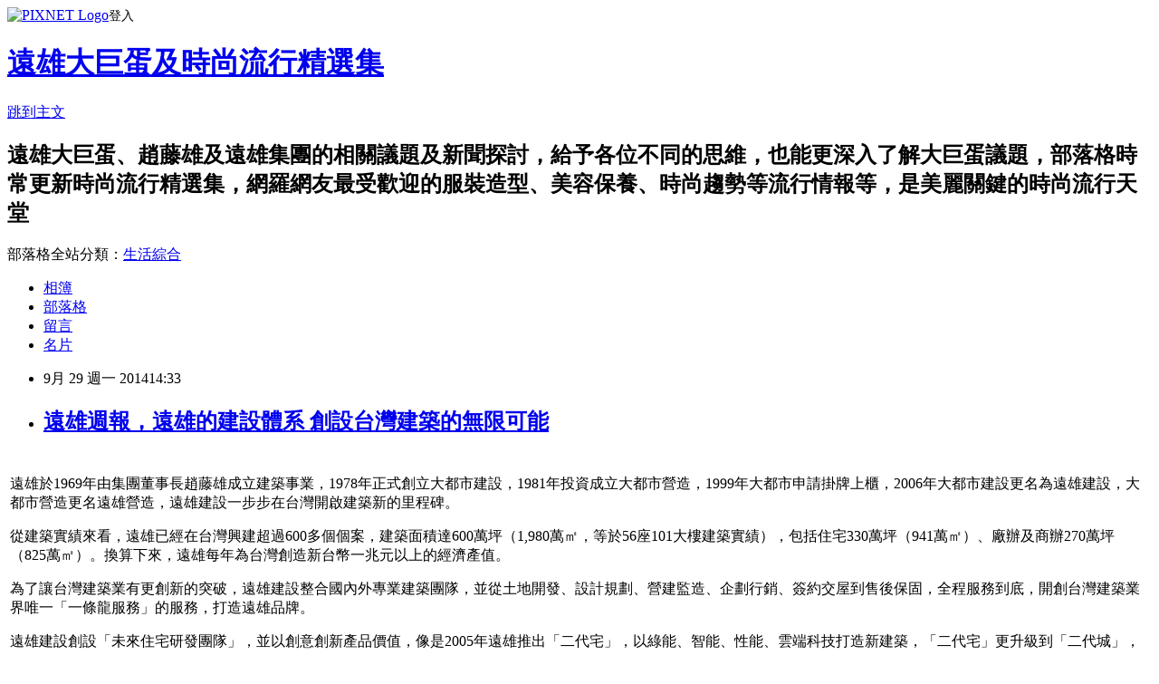

--- FILE ---
content_type: text/html; charset=utf-8
request_url: https://ii093.pixnet.net/blog/posts/9392781752
body_size: 26174
content:
<!DOCTYPE html><html lang="zh-TW"><head><meta charSet="utf-8"/><meta name="viewport" content="width=device-width, initial-scale=1"/><link rel="stylesheet" href="https://static.1px.tw/blog-next/_next/static/chunks/b1e52b495cc0137c.css" data-precedence="next"/><link rel="stylesheet" href="https://static.1px.tw/blog-next/public/fix.css?v=202601221956" type="text/css" data-precedence="medium"/><link rel="stylesheet" href="https://s3.1px.tw/blog/theme/choc/iframe-popup.css?v=202601221956" type="text/css" data-precedence="medium"/><link rel="stylesheet" href="https://s3.1px.tw/blog/theme/choc/plugins.min.css?v=202601221956" type="text/css" data-precedence="medium"/><link rel="stylesheet" href="https://s3.1px.tw/blog/theme/choc/openid-comment.css?v=202601221956" type="text/css" data-precedence="medium"/><link rel="stylesheet" href="https://s3.1px.tw/blog/theme/choc/style.min.css?v=202601221956" type="text/css" data-precedence="medium"/><link rel="stylesheet" href="https://s3.1px.tw/blog/theme/choc/main.min.css?v=202601221956" type="text/css" data-precedence="medium"/><link rel="stylesheet" href="https://pimg.1px.tw/ii093/assets/ii093.css?v=202601221956" type="text/css" data-precedence="medium"/><link rel="stylesheet" href="https://s3.1px.tw/blog/theme/choc/author-info.css?v=202601221956" type="text/css" data-precedence="medium"/><link rel="stylesheet" href="https://s3.1px.tw/blog/theme/choc/idlePop.min.css?v=202601221956" type="text/css" data-precedence="medium"/><link rel="preload" as="script" fetchPriority="low" href="https://static.1px.tw/blog-next/_next/static/chunks/94688e2baa9fea03.js"/><script src="https://static.1px.tw/blog-next/_next/static/chunks/41eaa5427c45ebcc.js" async=""></script><script src="https://static.1px.tw/blog-next/_next/static/chunks/e2c6231760bc85bd.js" async=""></script><script src="https://static.1px.tw/blog-next/_next/static/chunks/94bde6376cf279be.js" async=""></script><script src="https://static.1px.tw/blog-next/_next/static/chunks/426b9d9d938a9eb4.js" async=""></script><script src="https://static.1px.tw/blog-next/_next/static/chunks/turbopack-5021d21b4b170dda.js" async=""></script><script src="https://static.1px.tw/blog-next/_next/static/chunks/ff1a16fafef87110.js" async=""></script><script src="https://static.1px.tw/blog-next/_next/static/chunks/e308b2b9ce476a3e.js" async=""></script><script src="https://static.1px.tw/blog-next/_next/static/chunks/169ce1e25068f8ff.js" async=""></script><script src="https://static.1px.tw/blog-next/_next/static/chunks/d3c6eed28c1dd8e2.js" async=""></script><script src="https://static.1px.tw/blog-next/_next/static/chunks/d4d39cfc2a072218.js" async=""></script><script src="https://static.1px.tw/blog-next/_next/static/chunks/6a5d72c05b9cd4ba.js" async=""></script><script src="https://static.1px.tw/blog-next/_next/static/chunks/8af6103cf1375f47.js" async=""></script><script src="https://static.1px.tw/blog-next/_next/static/chunks/e90cbf588986111c.js" async=""></script><script src="https://static.1px.tw/blog-next/_next/static/chunks/6fc86f1438482192.js" async=""></script><script src="https://static.1px.tw/blog-next/_next/static/chunks/6d1100e43ad18157.js" async=""></script><script src="https://static.1px.tw/blog-next/_next/static/chunks/c2622454eda6e045.js" async=""></script><script src="https://static.1px.tw/blog-next/_next/static/chunks/ed01c75076819ebd.js" async=""></script><script src="https://static.1px.tw/blog-next/_next/static/chunks/a4df8fc19a9a82e6.js" async=""></script><title>遠雄週報，遠雄的建設體系 創設台灣建築的無限可能</title><meta name="description" content="       遠雄於1969年由集團董事長趙藤雄成立建築事業，1978年正式創立大都市建設，1981年投資成立大都市營造，1999年大都市申請掛牌上櫃，2006年大都市建設更名為遠雄建設，大都市營造更名遠雄營造，遠雄建設一步步在台灣開啟建築新的里程碑。 從建築實績來看，遠雄已經在台灣興建超過600多個個案，建築面積達600萬坪（1,980萬㎡，等於56座101大樓建築實績），包括住宅330萬坪（941萬㎡）、廠辦及商辦270萬坪（825萬㎡）。換算下來，遠雄每年為台灣創造新台幣一兆元以上的經濟產值。 為了讓台灣建築業有更創新的突破，遠雄建設整合國內外專業建築團隊，並從土地開發、設計規劃、營建監造、企劃行銷、簽約交屋到售後保固，全程服務到底，開創台灣建築業界唯一「一條龍服務」的服務，打造遠雄品牌。 遠雄建設創設「未來住宅研發團隊」，並以創意創新產品價值，像是2005年遠雄推出「二代宅」，以綠能、智能、性能、雲端科技打造新建築，「二代宅」更升級到「二代城」，提供國際級的優質的宜居環境，打造綠能、智能及性能兼具的三能住宅。 遠雄將其建築作品從標準化再升級至精緻化、極致化，把每個細節都做到零缺點，進而感動客戶，贏得客戶信賴，如此創造出遠雄的品牌價值，並將台灣建築推向另一個高峰點。 查看更多→遠雄特輯資訊       "/><meta name="author" content="遠雄大巨蛋及時尚流行精選集"/><meta name="google-adsense-platform-account" content="pub-2647689032095179"/><meta name="fb:app_id" content="101730233200171"/><link rel="canonical" href="https://ii093.pixnet.net/blog/posts/9392781752"/><meta property="og:title" content="遠雄週報，遠雄的建設體系 創設台灣建築的無限可能"/><meta property="og:description" content="       遠雄於1969年由集團董事長趙藤雄成立建築事業，1978年正式創立大都市建設，1981年投資成立大都市營造，1999年大都市申請掛牌上櫃，2006年大都市建設更名為遠雄建設，大都市營造更名遠雄營造，遠雄建設一步步在台灣開啟建築新的里程碑。 從建築實績來看，遠雄已經在台灣興建超過600多個個案，建築面積達600萬坪（1,980萬㎡，等於56座101大樓建築實績），包括住宅330萬坪（941萬㎡）、廠辦及商辦270萬坪（825萬㎡）。換算下來，遠雄每年為台灣創造新台幣一兆元以上的經濟產值。 為了讓台灣建築業有更創新的突破，遠雄建設整合國內外專業建築團隊，並從土地開發、設計規劃、營建監造、企劃行銷、簽約交屋到售後保固，全程服務到底，開創台灣建築業界唯一「一條龍服務」的服務，打造遠雄品牌。 遠雄建設創設「未來住宅研發團隊」，並以創意創新產品價值，像是2005年遠雄推出「二代宅」，以綠能、智能、性能、雲端科技打造新建築，「二代宅」更升級到「二代城」，提供國際級的優質的宜居環境，打造綠能、智能及性能兼具的三能住宅。 遠雄將其建築作品從標準化再升級至精緻化、極致化，把每個細節都做到零缺點，進而感動客戶，贏得客戶信賴，如此創造出遠雄的品牌價值，並將台灣建築推向另一個高峰點。 查看更多→遠雄特輯資訊       "/><meta property="og:url" content="https://ii093.pixnet.net/blog/posts/9392781752"/><meta property="og:image" content="https://lh5.googleusercontent.com/-YDmOXsQm49A/VCjGUW0oRgI/AAAAAAAAAkw/SrVdYyu7Z98/w779-h412-no/a5.jpg"/><meta property="og:type" content="article"/><meta name="twitter:card" content="summary_large_image"/><meta name="twitter:title" content="遠雄週報，遠雄的建設體系 創設台灣建築的無限可能"/><meta name="twitter:description" content="       遠雄於1969年由集團董事長趙藤雄成立建築事業，1978年正式創立大都市建設，1981年投資成立大都市營造，1999年大都市申請掛牌上櫃，2006年大都市建設更名為遠雄建設，大都市營造更名遠雄營造，遠雄建設一步步在台灣開啟建築新的里程碑。 從建築實績來看，遠雄已經在台灣興建超過600多個個案，建築面積達600萬坪（1,980萬㎡，等於56座101大樓建築實績），包括住宅330萬坪（941萬㎡）、廠辦及商辦270萬坪（825萬㎡）。換算下來，遠雄每年為台灣創造新台幣一兆元以上的經濟產值。 為了讓台灣建築業有更創新的突破，遠雄建設整合國內外專業建築團隊，並從土地開發、設計規劃、營建監造、企劃行銷、簽約交屋到售後保固，全程服務到底，開創台灣建築業界唯一「一條龍服務」的服務，打造遠雄品牌。 遠雄建設創設「未來住宅研發團隊」，並以創意創新產品價值，像是2005年遠雄推出「二代宅」，以綠能、智能、性能、雲端科技打造新建築，「二代宅」更升級到「二代城」，提供國際級的優質的宜居環境，打造綠能、智能及性能兼具的三能住宅。 遠雄將其建築作品從標準化再升級至精緻化、極致化，把每個細節都做到零缺點，進而感動客戶，贏得客戶信賴，如此創造出遠雄的品牌價值，並將台灣建築推向另一個高峰點。 查看更多→遠雄特輯資訊       "/><meta name="twitter:image" content="https://lh5.googleusercontent.com/-YDmOXsQm49A/VCjGUW0oRgI/AAAAAAAAAkw/SrVdYyu7Z98/w779-h412-no/a5.jpg"/><link rel="icon" href="/favicon.ico?favicon.a62c60e0.ico" sizes="32x32" type="image/x-icon"/><script src="https://static.1px.tw/blog-next/_next/static/chunks/a6dad97d9634a72d.js" noModule=""></script></head><body><!--$--><!--/$--><!--$?--><template id="B:0"></template><!--/$--><script>requestAnimationFrame(function(){$RT=performance.now()});</script><script src="https://static.1px.tw/blog-next/_next/static/chunks/94688e2baa9fea03.js" id="_R_" async=""></script><div hidden id="S:0"><script id="pixnet-vars">
        window.PIXNET = {
          post_id: "9392781752",
          name: "ii093",
          user_id: 0,
          blog_id: "4159485",
          display_ads: true,
          ad_options: {"chictrip":false}
        };
      </script><script type="text/javascript" src="https://code.jquery.com/jquery-latest.min.js"></script><script id="json-ld-article-script" type="application/ld+json">{"@context":"https:\u002F\u002Fschema.org","@type":"BlogPosting","isAccessibleForFree":true,"mainEntityOfPage":{"@type":"WebPage","@id":"https:\u002F\u002Fii093.pixnet.net\u002Fblog\u002Fposts\u002F9392781752"},"headline":"遠雄週報，遠雄的建設體系 創設台灣建築的無限可能","description":"\u003Cbr\u003E&#13; \u003Cbr\u003E&#13; \u003Ctr\u003E\u003Cbr\u003E&#13; \u003Ctd\u003E\u003Cimg title=\"遠雄的建設體系 創設台灣建築的無限可能\" src=\"https:\u002F\u002Flh5.googleusercontent.com\u002F-YDmOXsQm49A\u002FVCjGUW0oRgI\u002FAAAAAAAAAkw\u002FSrVdYyu7Z98\u002Fw779-h412-no\u002Fa5.jpg\" alt=\"\"\u003E\u003C\u002Ftd\u003E\u003Cbr\u003E&#13; \u003C\u002Ftr\u003E\u003Cbr\u003E&#13; \u003Ctr\u003E\u003Cbr\u003E&#13; \u003Ctd\u003E\u003Cbr\u003E&#13; \u003Cp\u003E遠雄於1969年由集團董事長趙藤雄成立建築事業，1978年正式創立大都市建設，1981年投資成立大都市營造，1999年大都市申請掛牌上櫃，2006年大都市建設更名為遠雄建設，大都市營造更名遠雄營造，遠雄建設一步步在台灣開啟建築新的里程碑。\u003C\u002Fp\u003E\u003Cbr\u003E&#13; \u003Cp\u003E從建築實績來看，遠雄已經在台灣興建超過600多個個案，建築面積達600萬坪（1,980萬㎡，等於56座101大樓建築實績），包括住宅330萬坪（941萬㎡）、廠辦及商辦270萬坪（825萬㎡）。換算下來，遠雄每年為台灣創造新台幣一兆元以上的經濟產值。\u003C\u002Fp\u003E\u003Cbr\u003E&#13; \u003Cp\u003E為了讓台灣建築業有更創新的突破，遠雄建設整合國內外專業建築團隊，並從土地開發、設計規劃、營建監造、企劃行銷、簽約交屋到售後保固，全程服務到底，開創台灣建築業界唯一「一條龍服務」的服務，打造遠雄品牌。\u003C\u002Fp\u003E\u003Cbr\u003E&#13; \u003Cp\u003E遠雄建設創設「未來住宅研發團隊」，並以創意創新產品價值，像是2005年遠雄推出「二代宅」，以綠能、智能、性能、雲端科技打造新建築，「二代宅」更升級到「二代城」，提供國際級的優質的宜居環境，打造綠能、智能及性能兼具的三能住宅。\u003C\u002Fp\u003E\u003Cbr\u003E&#13; \u003Cp\u003E遠雄將其建築作品從標準化再升級至精緻化、極致化，把每個細節都做到零缺點，進而感動客戶，贏得客戶信賴，如此創造出遠雄的品牌價值，並將台灣建築推向另一個高峰點。\u003C\u002Fp\u003E\u003Cbr\u003E&#13; \u003Cp\u003E查看更多→\u003Ca title=\"遠雄特輯資訊\" href=\"http:\u002F\u002Fwww.smartmoney365.com.tw\" target=\"_blank\"\u003E遠雄特輯資訊\u003C\u002Fa\u003E\u003C\u002Fp\u003E\u003Cbr\u003E&#13; \u003Cp\u003E \u003C\u002Fp\u003E\u003Cbr\u003E&#13; \u003Cp\u003E \u003C\u002Fp\u003E\u003Cbr\u003E&#13; \u003C\u002Ftd\u003E\u003Cbr\u003E&#13; \u003C\u002Ftr\u003E\u003Cbr\u003E&#13; \u003Cbr\u003E&#13;","articleBody":"\u003Ctable style=\"width: 1200px;\" border=\"0\"\u003E\r\n\u003Ctbody\u003E\r\n\u003Ctr\u003E\r\n\u003Ctd\u003E\u003Cimg title=\"遠雄的建設體系 創設台灣建築的無限可能\" src=\"https:\u002F\u002Flh5.googleusercontent.com\u002F-YDmOXsQm49A\u002FVCjGUW0oRgI\u002FAAAAAAAAAkw\u002FSrVdYyu7Z98\u002Fw779-h412-no\u002Fa5.jpg\" alt=\"\" \u002F\u003E\u003C\u002Ftd\u003E\r\n\u003C\u002Ftr\u003E\r\n\u003Ctr\u003E\r\n\u003Ctd\u003E\r\n\u003Cp\u003E遠雄於1969年由集團董事長趙藤雄成立建築事業，1978年正式創立大都市建設，1981年投資成立大都市營造，1999年大都市申請掛牌上櫃，2006年大都市建設更名為遠雄建設，大都市營造更名遠雄營造，遠雄建設一步步在台灣開啟建築新的里程碑。\u003C\u002Fp\u003E\r\n\u003Cp\u003E從建築實績來看，遠雄已經在台灣興建超過600多個個案，建築面積達600萬坪（1,980萬㎡，等於56座101大樓建築實績），包括住宅330萬坪（941萬㎡）、廠辦及商辦270萬坪（825萬㎡）。換算下來，遠雄每年為台灣創造新台幣一兆元以上的經濟產值。\u003C\u002Fp\u003E\r\n\u003Cp\u003E為了讓台灣建築業有更創新的突破，遠雄建設整合國內外專業建築團隊，並從土地開發、設計規劃、營建監造、企劃行銷、簽約交屋到售後保固，全程服務到底，開創台灣建築業界唯一「一條龍服務」的服務，打造遠雄品牌。\u003C\u002Fp\u003E\r\n\u003Cp\u003E遠雄建設創設「未來住宅研發團隊」，並以創意創新產品價值，像是2005年遠雄推出「二代宅」，以綠能、智能、性能、雲端科技打造新建築，「二代宅」更升級到「二代城」，提供國際級的優質的宜居環境，打造綠能、智能及性能兼具的三能住宅。\u003C\u002Fp\u003E\r\n\u003Cp\u003E遠雄將其建築作品從標準化再升級至精緻化、極致化，把每個細節都做到零缺點，進而感動客戶，贏得客戶信賴，如此創造出遠雄的品牌價值，並將台灣建築推向另一個高峰點。\u003C\u002Fp\u003E\r\n\u003Cp\u003E查看更多&rarr;\u003Ca title=\"遠雄特輯資訊\" href=\"http:\u002F\u002Fwww.smartmoney365.com.tw\" target=\"_blank\"\u003E遠雄特輯資訊\u003C\u002Fa\u003E\u003C\u002Fp\u003E\r\n\u003Cp\u003E&nbsp;\u003C\u002Fp\u003E\r\n\u003Cp\u003E&nbsp;\u003C\u002Fp\u003E\r\n\u003C\u002Ftd\u003E\r\n\u003C\u002Ftr\u003E\r\n\u003C\u002Ftbody\u003E\r\n\u003C\u002Ftable\u003E","image":["https:\u002F\u002Flh5.googleusercontent.com\u002F-YDmOXsQm49A\u002FVCjGUW0oRgI\u002FAAAAAAAAAkw\u002FSrVdYyu7Z98\u002Fw779-h412-no\u002Fa5.jpg"],"author":{"@type":"Person","name":"遠雄大巨蛋及時尚流行精選集","url":"https:\u002F\u002Fwww.pixnet.net\u002Fpcard\u002Fii093"},"publisher":{"@type":"Organization","name":"遠雄大巨蛋及時尚流行精選集","logo":{"@type":"ImageObject","url":"https:\u002F\u002Fs3.1px.tw\u002Fblog\u002Fcommon\u002Favatar\u002Fblog_cover_dark.jpg"}},"datePublished":"2014-09-29T06:33:49.000Z","dateModified":"","keywords":[],"articleSection":"生活時事"}</script><template id="P:1"></template><template id="P:2"></template><template id="P:3"></template><section aria-label="Notifications alt+T" tabindex="-1" aria-live="polite" aria-relevant="additions text" aria-atomic="false"></section></div><script>(self.__next_f=self.__next_f||[]).push([0])</script><script>self.__next_f.push([1,"1:\"$Sreact.fragment\"\n3:I[39756,[\"https://static.1px.tw/blog-next/_next/static/chunks/ff1a16fafef87110.js\",\"https://static.1px.tw/blog-next/_next/static/chunks/e308b2b9ce476a3e.js\"],\"default\"]\n4:I[53536,[\"https://static.1px.tw/blog-next/_next/static/chunks/ff1a16fafef87110.js\",\"https://static.1px.tw/blog-next/_next/static/chunks/e308b2b9ce476a3e.js\"],\"default\"]\n6:I[97367,[\"https://static.1px.tw/blog-next/_next/static/chunks/ff1a16fafef87110.js\",\"https://static.1px.tw/blog-next/_next/static/chunks/e308b2b9ce476a3e.js\"],\"OutletBoundary\"]\n8:I[97367,[\"https://static.1px.tw/blog-next/_next/static/chunks/ff1a16fafef87110.js\",\"https://static.1px.tw/blog-next/_next/static/chunks/e308b2b9ce476a3e.js\"],\"ViewportBoundary\"]\na:I[97367,[\"https://static.1px.tw/blog-next/_next/static/chunks/ff1a16fafef87110.js\",\"https://static.1px.tw/blog-next/_next/static/chunks/e308b2b9ce476a3e.js\"],\"MetadataBoundary\"]\nc:I[63491,[\"https://static.1px.tw/blog-next/_next/static/chunks/169ce1e25068f8ff.js\",\"https://static.1px.tw/blog-next/_next/static/chunks/d3c6eed28c1dd8e2.js\"],\"default\"]\n:HL[\"https://static.1px.tw/blog-next/_next/static/chunks/b1e52b495cc0137c.css\",\"style\"]\n"])</script><script>self.__next_f.push([1,"0:{\"P\":null,\"b\":\"JQ_Jy432Rf5mCJvB01Y9Z\",\"c\":[\"\",\"blog\",\"posts\",\"9392781752\"],\"q\":\"\",\"i\":false,\"f\":[[[\"\",{\"children\":[\"blog\",{\"children\":[\"posts\",{\"children\":[[\"id\",\"9392781752\",\"d\"],{\"children\":[\"__PAGE__\",{}]}]}]}]},\"$undefined\",\"$undefined\",true],[[\"$\",\"$1\",\"c\",{\"children\":[[[\"$\",\"script\",\"script-0\",{\"src\":\"https://static.1px.tw/blog-next/_next/static/chunks/d4d39cfc2a072218.js\",\"async\":true,\"nonce\":\"$undefined\"}],[\"$\",\"script\",\"script-1\",{\"src\":\"https://static.1px.tw/blog-next/_next/static/chunks/6a5d72c05b9cd4ba.js\",\"async\":true,\"nonce\":\"$undefined\"}],[\"$\",\"script\",\"script-2\",{\"src\":\"https://static.1px.tw/blog-next/_next/static/chunks/8af6103cf1375f47.js\",\"async\":true,\"nonce\":\"$undefined\"}]],\"$L2\"]}],{\"children\":[[\"$\",\"$1\",\"c\",{\"children\":[null,[\"$\",\"$L3\",null,{\"parallelRouterKey\":\"children\",\"error\":\"$undefined\",\"errorStyles\":\"$undefined\",\"errorScripts\":\"$undefined\",\"template\":[\"$\",\"$L4\",null,{}],\"templateStyles\":\"$undefined\",\"templateScripts\":\"$undefined\",\"notFound\":\"$undefined\",\"forbidden\":\"$undefined\",\"unauthorized\":\"$undefined\"}]]}],{\"children\":[[\"$\",\"$1\",\"c\",{\"children\":[null,[\"$\",\"$L3\",null,{\"parallelRouterKey\":\"children\",\"error\":\"$undefined\",\"errorStyles\":\"$undefined\",\"errorScripts\":\"$undefined\",\"template\":[\"$\",\"$L4\",null,{}],\"templateStyles\":\"$undefined\",\"templateScripts\":\"$undefined\",\"notFound\":\"$undefined\",\"forbidden\":\"$undefined\",\"unauthorized\":\"$undefined\"}]]}],{\"children\":[[\"$\",\"$1\",\"c\",{\"children\":[null,[\"$\",\"$L3\",null,{\"parallelRouterKey\":\"children\",\"error\":\"$undefined\",\"errorStyles\":\"$undefined\",\"errorScripts\":\"$undefined\",\"template\":[\"$\",\"$L4\",null,{}],\"templateStyles\":\"$undefined\",\"templateScripts\":\"$undefined\",\"notFound\":\"$undefined\",\"forbidden\":\"$undefined\",\"unauthorized\":\"$undefined\"}]]}],{\"children\":[[\"$\",\"$1\",\"c\",{\"children\":[\"$L5\",[[\"$\",\"link\",\"0\",{\"rel\":\"stylesheet\",\"href\":\"https://static.1px.tw/blog-next/_next/static/chunks/b1e52b495cc0137c.css\",\"precedence\":\"next\",\"crossOrigin\":\"$undefined\",\"nonce\":\"$undefined\"}],[\"$\",\"script\",\"script-0\",{\"src\":\"https://static.1px.tw/blog-next/_next/static/chunks/6fc86f1438482192.js\",\"async\":true,\"nonce\":\"$undefined\"}],[\"$\",\"script\",\"script-1\",{\"src\":\"https://static.1px.tw/blog-next/_next/static/chunks/6d1100e43ad18157.js\",\"async\":true,\"nonce\":\"$undefined\"}],[\"$\",\"script\",\"script-2\",{\"src\":\"https://static.1px.tw/blog-next/_next/static/chunks/c2622454eda6e045.js\",\"async\":true,\"nonce\":\"$undefined\"}],[\"$\",\"script\",\"script-3\",{\"src\":\"https://static.1px.tw/blog-next/_next/static/chunks/ed01c75076819ebd.js\",\"async\":true,\"nonce\":\"$undefined\"}],[\"$\",\"script\",\"script-4\",{\"src\":\"https://static.1px.tw/blog-next/_next/static/chunks/a4df8fc19a9a82e6.js\",\"async\":true,\"nonce\":\"$undefined\"}]],[\"$\",\"$L6\",null,{\"children\":\"$@7\"}]]}],{},null,false,false]},null,false,false]},null,false,false]},null,false,false]},null,false,false],[\"$\",\"$1\",\"h\",{\"children\":[null,[\"$\",\"$L8\",null,{\"children\":\"$@9\"}],[\"$\",\"$La\",null,{\"children\":\"$@b\"}],null]}],false]],\"m\":\"$undefined\",\"G\":[\"$c\",[]],\"S\":false}\n"])</script><script>self.__next_f.push([1,"9:[[\"$\",\"meta\",\"0\",{\"charSet\":\"utf-8\"}],[\"$\",\"meta\",\"1\",{\"name\":\"viewport\",\"content\":\"width=device-width, initial-scale=1\"}]]\n"])</script><script>self.__next_f.push([1,"d:I[79520,[\"https://static.1px.tw/blog-next/_next/static/chunks/d4d39cfc2a072218.js\",\"https://static.1px.tw/blog-next/_next/static/chunks/6a5d72c05b9cd4ba.js\",\"https://static.1px.tw/blog-next/_next/static/chunks/8af6103cf1375f47.js\"],\"\"]\n10:I[2352,[\"https://static.1px.tw/blog-next/_next/static/chunks/d4d39cfc2a072218.js\",\"https://static.1px.tw/blog-next/_next/static/chunks/6a5d72c05b9cd4ba.js\",\"https://static.1px.tw/blog-next/_next/static/chunks/8af6103cf1375f47.js\"],\"AdultWarningModal\"]\n11:I[69182,[\"https://static.1px.tw/blog-next/_next/static/chunks/d4d39cfc2a072218.js\",\"https://static.1px.tw/blog-next/_next/static/chunks/6a5d72c05b9cd4ba.js\",\"https://static.1px.tw/blog-next/_next/static/chunks/8af6103cf1375f47.js\"],\"HydrationComplete\"]\n12:I[12985,[\"https://static.1px.tw/blog-next/_next/static/chunks/d4d39cfc2a072218.js\",\"https://static.1px.tw/blog-next/_next/static/chunks/6a5d72c05b9cd4ba.js\",\"https://static.1px.tw/blog-next/_next/static/chunks/8af6103cf1375f47.js\"],\"NuqsAdapter\"]\n13:I[82782,[\"https://static.1px.tw/blog-next/_next/static/chunks/d4d39cfc2a072218.js\",\"https://static.1px.tw/blog-next/_next/static/chunks/6a5d72c05b9cd4ba.js\",\"https://static.1px.tw/blog-next/_next/static/chunks/8af6103cf1375f47.js\"],\"RefineContext\"]\n14:I[29306,[\"https://static.1px.tw/blog-next/_next/static/chunks/d4d39cfc2a072218.js\",\"https://static.1px.tw/blog-next/_next/static/chunks/6a5d72c05b9cd4ba.js\",\"https://static.1px.tw/blog-next/_next/static/chunks/8af6103cf1375f47.js\",\"https://static.1px.tw/blog-next/_next/static/chunks/e90cbf588986111c.js\",\"https://static.1px.tw/blog-next/_next/static/chunks/d3c6eed28c1dd8e2.js\"],\"default\"]\n2:[\"$\",\"html\",null,{\"lang\":\"zh-TW\",\"children\":[[\"$\",\"$Ld\",null,{\"id\":\"google-tag-manager\",\"strategy\":\"afterInteractive\",\"children\":\"\\n(function(w,d,s,l,i){w[l]=w[l]||[];w[l].push({'gtm.start':\\nnew Date().getTime(),event:'gtm.js'});var f=d.getElementsByTagName(s)[0],\\nj=d.createElement(s),dl=l!='dataLayer'?'\u0026l='+l:'';j.async=true;j.src=\\n'https://www.googletagmanager.com/gtm.js?id='+i+dl;f.parentNode.insertBefore(j,f);\\n})(window,document,'script','dataLayer','GTM-TRLQMPKX');\\n  \"}],\"$Le\",\"$Lf\",[\"$\",\"body\",null,{\"children\":[[\"$\",\"$L10\",null,{\"display\":false}],[\"$\",\"$L11\",null,{}],[\"$\",\"$L12\",null,{\"children\":[\"$\",\"$L13\",null,{\"children\":[\"$\",\"$L3\",null,{\"parallelRouterKey\":\"children\",\"error\":\"$undefined\",\"errorStyles\":\"$undefined\",\"errorScripts\":\"$undefined\",\"template\":[\"$\",\"$L4\",null,{}],\"templateStyles\":\"$undefined\",\"templateScripts\":\"$undefined\",\"notFound\":[[\"$\",\"$L14\",null,{}],[]],\"forbidden\":\"$undefined\",\"unauthorized\":\"$undefined\"}]}]}]]}]]}]\n"])</script><script>self.__next_f.push([1,"e:null\nf:null\n"])</script><script>self.__next_f.push([1,"16:I[27201,[\"https://static.1px.tw/blog-next/_next/static/chunks/ff1a16fafef87110.js\",\"https://static.1px.tw/blog-next/_next/static/chunks/e308b2b9ce476a3e.js\"],\"IconMark\"]\n5:[[\"$\",\"script\",null,{\"id\":\"pixnet-vars\",\"children\":\"\\n        window.PIXNET = {\\n          post_id: \\\"9392781752\\\",\\n          name: \\\"ii093\\\",\\n          user_id: 0,\\n          blog_id: \\\"4159485\\\",\\n          display_ads: true,\\n          ad_options: {\\\"chictrip\\\":false}\\n        };\\n      \"}],\"$L15\"]\n"])</script><script>self.__next_f.push([1,"b:[[\"$\",\"title\",\"0\",{\"children\":\"遠雄週報，遠雄的建設體系 創設台灣建築的無限可能\"}],[\"$\",\"meta\",\"1\",{\"name\":\"description\",\"content\":\"\\r \\r \\r \\r \\r \\r \\r 遠雄於1969年由集團董事長趙藤雄成立建築事業，1978年正式創立大都市建設，1981年投資成立大都市營造，1999年大都市申請掛牌上櫃，2006年大都市建設更名為遠雄建設，大都市營造更名遠雄營造，遠雄建設一步步在台灣開啟建築新的里程碑。\\r 從建築實績來看，遠雄已經在台灣興建超過600多個個案，建築面積達600萬坪（1,980萬㎡，等於56座101大樓建築實績），包括住宅330萬坪（941萬㎡）、廠辦及商辦270萬坪（825萬㎡）。換算下來，遠雄每年為台灣創造新台幣一兆元以上的經濟產值。\\r 為了讓台灣建築業有更創新的突破，遠雄建設整合國內外專業建築團隊，並從土地開發、設計規劃、營建監造、企劃行銷、簽約交屋到售後保固，全程服務到底，開創台灣建築業界唯一「一條龍服務」的服務，打造遠雄品牌。\\r 遠雄建設創設「未來住宅研發團隊」，並以創意創新產品價值，像是2005年遠雄推出「二代宅」，以綠能、智能、性能、雲端科技打造新建築，「二代宅」更升級到「二代城」，提供國際級的優質的宜居環境，打造綠能、智能及性能兼具的三能住宅。\\r 遠雄將其建築作品從標準化再升級至精緻化、極致化，把每個細節都做到零缺點，進而感動客戶，贏得客戶信賴，如此創造出遠雄的品牌價值，並將台灣建築推向另一個高峰點。\\r 查看更多→遠雄特輯資訊\\r  \\r  \\r \\r \\r \\r\"}],[\"$\",\"meta\",\"2\",{\"name\":\"author\",\"content\":\"遠雄大巨蛋及時尚流行精選集\"}],[\"$\",\"meta\",\"3\",{\"name\":\"google-adsense-platform-account\",\"content\":\"pub-2647689032095179\"}],[\"$\",\"meta\",\"4\",{\"name\":\"fb:app_id\",\"content\":\"101730233200171\"}],[\"$\",\"link\",\"5\",{\"rel\":\"canonical\",\"href\":\"https://ii093.pixnet.net/blog/posts/9392781752\"}],[\"$\",\"meta\",\"6\",{\"property\":\"og:title\",\"content\":\"遠雄週報，遠雄的建設體系 創設台灣建築的無限可能\"}],[\"$\",\"meta\",\"7\",{\"property\":\"og:description\",\"content\":\"\\r \\r \\r \\r \\r \\r \\r 遠雄於1969年由集團董事長趙藤雄成立建築事業，1978年正式創立大都市建設，1981年投資成立大都市營造，1999年大都市申請掛牌上櫃，2006年大都市建設更名為遠雄建設，大都市營造更名遠雄營造，遠雄建設一步步在台灣開啟建築新的里程碑。\\r 從建築實績來看，遠雄已經在台灣興建超過600多個個案，建築面積達600萬坪（1,980萬㎡，等於56座101大樓建築實績），包括住宅330萬坪（941萬㎡）、廠辦及商辦270萬坪（825萬㎡）。換算下來，遠雄每年為台灣創造新台幣一兆元以上的經濟產值。\\r 為了讓台灣建築業有更創新的突破，遠雄建設整合國內外專業建築團隊，並從土地開發、設計規劃、營建監造、企劃行銷、簽約交屋到售後保固，全程服務到底，開創台灣建築業界唯一「一條龍服務」的服務，打造遠雄品牌。\\r 遠雄建設創設「未來住宅研發團隊」，並以創意創新產品價值，像是2005年遠雄推出「二代宅」，以綠能、智能、性能、雲端科技打造新建築，「二代宅」更升級到「二代城」，提供國際級的優質的宜居環境，打造綠能、智能及性能兼具的三能住宅。\\r 遠雄將其建築作品從標準化再升級至精緻化、極致化，把每個細節都做到零缺點，進而感動客戶，贏得客戶信賴，如此創造出遠雄的品牌價值，並將台灣建築推向另一個高峰點。\\r 查看更多→遠雄特輯資訊\\r  \\r  \\r \\r \\r \\r\"}],[\"$\",\"meta\",\"8\",{\"property\":\"og:url\",\"content\":\"https://ii093.pixnet.net/blog/posts/9392781752\"}],[\"$\",\"meta\",\"9\",{\"property\":\"og:image\",\"content\":\"https://lh5.googleusercontent.com/-YDmOXsQm49A/VCjGUW0oRgI/AAAAAAAAAkw/SrVdYyu7Z98/w779-h412-no/a5.jpg\"}],[\"$\",\"meta\",\"10\",{\"property\":\"og:type\",\"content\":\"article\"}],[\"$\",\"meta\",\"11\",{\"name\":\"twitter:card\",\"content\":\"summary_large_image\"}],[\"$\",\"meta\",\"12\",{\"name\":\"twitter:title\",\"content\":\"遠雄週報，遠雄的建設體系 創設台灣建築的無限可能\"}],[\"$\",\"meta\",\"13\",{\"name\":\"twitter:description\",\"content\":\"\\r \\r \\r \\r \\r \\r \\r 遠雄於1969年由集團董事長趙藤雄成立建築事業，1978年正式創立大都市建設，1981年投資成立大都市營造，1999年大都市申請掛牌上櫃，2006年大都市建設更名為遠雄建設，大都市營造更名遠雄營造，遠雄建設一步步在台灣開啟建築新的里程碑。\\r 從建築實績來看，遠雄已經在台灣興建超過600多個個案，建築面積達600萬坪（1,980萬㎡，等於56座101大樓建築實績），包括住宅330萬坪（941萬㎡）、廠辦及商辦270萬坪（825萬㎡）。換算下來，遠雄每年為台灣創造新台幣一兆元以上的經濟產值。\\r 為了讓台灣建築業有更創新的突破，遠雄建設整合國內外專業建築團隊，並從土地開發、設計規劃、營建監造、企劃行銷、簽約交屋到售後保固，全程服務到底，開創台灣建築業界唯一「一條龍服務」的服務，打造遠雄品牌。\\r 遠雄建設創設「未來住宅研發團隊」，並以創意創新產品價值，像是2005年遠雄推出「二代宅」，以綠能、智能、性能、雲端科技打造新建築，「二代宅」更升級到「二代城」，提供國際級的優質的宜居環境，打造綠能、智能及性能兼具的三能住宅。\\r 遠雄將其建築作品從標準化再升級至精緻化、極致化，把每個細節都做到零缺點，進而感動客戶，贏得客戶信賴，如此創造出遠雄的品牌價值，並將台灣建築推向另一個高峰點。\\r 查看更多→遠雄特輯資訊\\r  \\r  \\r \\r \\r \\r\"}],[\"$\",\"meta\",\"14\",{\"name\":\"twitter:image\",\"content\":\"https://lh5.googleusercontent.com/-YDmOXsQm49A/VCjGUW0oRgI/AAAAAAAAAkw/SrVdYyu7Z98/w779-h412-no/a5.jpg\"}],[\"$\",\"link\",\"15\",{\"rel\":\"icon\",\"href\":\"/favicon.ico?favicon.a62c60e0.ico\",\"sizes\":\"32x32\",\"type\":\"image/x-icon\"}],[\"$\",\"$L16\",\"16\",{}]]\n"])</script><script>self.__next_f.push([1,"7:null\n"])</script><script>self.__next_f.push([1,":HL[\"https://static.1px.tw/blog-next/public/fix.css?v=202601221956\",\"style\",{\"type\":\"text/css\"}]\n:HL[\"https://s3.1px.tw/blog/theme/choc/iframe-popup.css?v=202601221956\",\"style\",{\"type\":\"text/css\"}]\n:HL[\"https://s3.1px.tw/blog/theme/choc/plugins.min.css?v=202601221956\",\"style\",{\"type\":\"text/css\"}]\n:HL[\"https://s3.1px.tw/blog/theme/choc/openid-comment.css?v=202601221956\",\"style\",{\"type\":\"text/css\"}]\n:HL[\"https://s3.1px.tw/blog/theme/choc/style.min.css?v=202601221956\",\"style\",{\"type\":\"text/css\"}]\n:HL[\"https://s3.1px.tw/blog/theme/choc/main.min.css?v=202601221956\",\"style\",{\"type\":\"text/css\"}]\n:HL[\"https://pimg.1px.tw/ii093/assets/ii093.css?v=202601221956\",\"style\",{\"type\":\"text/css\"}]\n:HL[\"https://s3.1px.tw/blog/theme/choc/author-info.css?v=202601221956\",\"style\",{\"type\":\"text/css\"}]\n:HL[\"https://s3.1px.tw/blog/theme/choc/idlePop.min.css?v=202601221956\",\"style\",{\"type\":\"text/css\"}]\n17:T17d4,"])</script><script>self.__next_f.push([1,"{\"@context\":\"https:\\u002F\\u002Fschema.org\",\"@type\":\"BlogPosting\",\"isAccessibleForFree\":true,\"mainEntityOfPage\":{\"@type\":\"WebPage\",\"@id\":\"https:\\u002F\\u002Fii093.pixnet.net\\u002Fblog\\u002Fposts\\u002F9392781752\"},\"headline\":\"遠雄週報，遠雄的建設體系 創設台灣建築的無限可能\",\"description\":\"\\u003Cbr\\u003E\u0026#13; \\u003Cbr\\u003E\u0026#13; \\u003Ctr\\u003E\\u003Cbr\\u003E\u0026#13; \\u003Ctd\\u003E\\u003Cimg title=\\\"遠雄的建設體系 創設台灣建築的無限可能\\\" src=\\\"https:\\u002F\\u002Flh5.googleusercontent.com\\u002F-YDmOXsQm49A\\u002FVCjGUW0oRgI\\u002FAAAAAAAAAkw\\u002FSrVdYyu7Z98\\u002Fw779-h412-no\\u002Fa5.jpg\\\" alt=\\\"\\\"\\u003E\\u003C\\u002Ftd\\u003E\\u003Cbr\\u003E\u0026#13; \\u003C\\u002Ftr\\u003E\\u003Cbr\\u003E\u0026#13; \\u003Ctr\\u003E\\u003Cbr\\u003E\u0026#13; \\u003Ctd\\u003E\\u003Cbr\\u003E\u0026#13; \\u003Cp\\u003E遠雄於1969年由集團董事長趙藤雄成立建築事業，1978年正式創立大都市建設，1981年投資成立大都市營造，1999年大都市申請掛牌上櫃，2006年大都市建設更名為遠雄建設，大都市營造更名遠雄營造，遠雄建設一步步在台灣開啟建築新的里程碑。\\u003C\\u002Fp\\u003E\\u003Cbr\\u003E\u0026#13; \\u003Cp\\u003E從建築實績來看，遠雄已經在台灣興建超過600多個個案，建築面積達600萬坪（1,980萬㎡，等於56座101大樓建築實績），包括住宅330萬坪（941萬㎡）、廠辦及商辦270萬坪（825萬㎡）。換算下來，遠雄每年為台灣創造新台幣一兆元以上的經濟產值。\\u003C\\u002Fp\\u003E\\u003Cbr\\u003E\u0026#13; \\u003Cp\\u003E為了讓台灣建築業有更創新的突破，遠雄建設整合國內外專業建築團隊，並從土地開發、設計規劃、營建監造、企劃行銷、簽約交屋到售後保固，全程服務到底，開創台灣建築業界唯一「一條龍服務」的服務，打造遠雄品牌。\\u003C\\u002Fp\\u003E\\u003Cbr\\u003E\u0026#13; \\u003Cp\\u003E遠雄建設創設「未來住宅研發團隊」，並以創意創新產品價值，像是2005年遠雄推出「二代宅」，以綠能、智能、性能、雲端科技打造新建築，「二代宅」更升級到「二代城」，提供國際級的優質的宜居環境，打造綠能、智能及性能兼具的三能住宅。\\u003C\\u002Fp\\u003E\\u003Cbr\\u003E\u0026#13; \\u003Cp\\u003E遠雄將其建築作品從標準化再升級至精緻化、極致化，把每個細節都做到零缺點，進而感動客戶，贏得客戶信賴，如此創造出遠雄的品牌價值，並將台灣建築推向另一個高峰點。\\u003C\\u002Fp\\u003E\\u003Cbr\\u003E\u0026#13; \\u003Cp\\u003E查看更多→\\u003Ca title=\\\"遠雄特輯資訊\\\" href=\\\"http:\\u002F\\u002Fwww.smartmoney365.com.tw\\\" target=\\\"_blank\\\"\\u003E遠雄特輯資訊\\u003C\\u002Fa\\u003E\\u003C\\u002Fp\\u003E\\u003Cbr\\u003E\u0026#13; \\u003Cp\\u003E \\u003C\\u002Fp\\u003E\\u003Cbr\\u003E\u0026#13; \\u003Cp\\u003E \\u003C\\u002Fp\\u003E\\u003Cbr\\u003E\u0026#13; \\u003C\\u002Ftd\\u003E\\u003Cbr\\u003E\u0026#13; \\u003C\\u002Ftr\\u003E\\u003Cbr\\u003E\u0026#13; \\u003Cbr\\u003E\u0026#13;\",\"articleBody\":\"\\u003Ctable style=\\\"width: 1200px;\\\" border=\\\"0\\\"\\u003E\\r\\n\\u003Ctbody\\u003E\\r\\n\\u003Ctr\\u003E\\r\\n\\u003Ctd\\u003E\\u003Cimg title=\\\"遠雄的建設體系 創設台灣建築的無限可能\\\" src=\\\"https:\\u002F\\u002Flh5.googleusercontent.com\\u002F-YDmOXsQm49A\\u002FVCjGUW0oRgI\\u002FAAAAAAAAAkw\\u002FSrVdYyu7Z98\\u002Fw779-h412-no\\u002Fa5.jpg\\\" alt=\\\"\\\" \\u002F\\u003E\\u003C\\u002Ftd\\u003E\\r\\n\\u003C\\u002Ftr\\u003E\\r\\n\\u003Ctr\\u003E\\r\\n\\u003Ctd\\u003E\\r\\n\\u003Cp\\u003E遠雄於1969年由集團董事長趙藤雄成立建築事業，1978年正式創立大都市建設，1981年投資成立大都市營造，1999年大都市申請掛牌上櫃，2006年大都市建設更名為遠雄建設，大都市營造更名遠雄營造，遠雄建設一步步在台灣開啟建築新的里程碑。\\u003C\\u002Fp\\u003E\\r\\n\\u003Cp\\u003E從建築實績來看，遠雄已經在台灣興建超過600多個個案，建築面積達600萬坪（1,980萬㎡，等於56座101大樓建築實績），包括住宅330萬坪（941萬㎡）、廠辦及商辦270萬坪（825萬㎡）。換算下來，遠雄每年為台灣創造新台幣一兆元以上的經濟產值。\\u003C\\u002Fp\\u003E\\r\\n\\u003Cp\\u003E為了讓台灣建築業有更創新的突破，遠雄建設整合國內外專業建築團隊，並從土地開發、設計規劃、營建監造、企劃行銷、簽約交屋到售後保固，全程服務到底，開創台灣建築業界唯一「一條龍服務」的服務，打造遠雄品牌。\\u003C\\u002Fp\\u003E\\r\\n\\u003Cp\\u003E遠雄建設創設「未來住宅研發團隊」，並以創意創新產品價值，像是2005年遠雄推出「二代宅」，以綠能、智能、性能、雲端科技打造新建築，「二代宅」更升級到「二代城」，提供國際級的優質的宜居環境，打造綠能、智能及性能兼具的三能住宅。\\u003C\\u002Fp\\u003E\\r\\n\\u003Cp\\u003E遠雄將其建築作品從標準化再升級至精緻化、極致化，把每個細節都做到零缺點，進而感動客戶，贏得客戶信賴，如此創造出遠雄的品牌價值，並將台灣建築推向另一個高峰點。\\u003C\\u002Fp\\u003E\\r\\n\\u003Cp\\u003E查看更多\u0026rarr;\\u003Ca title=\\\"遠雄特輯資訊\\\" href=\\\"http:\\u002F\\u002Fwww.smartmoney365.com.tw\\\" target=\\\"_blank\\\"\\u003E遠雄特輯資訊\\u003C\\u002Fa\\u003E\\u003C\\u002Fp\\u003E\\r\\n\\u003Cp\\u003E\u0026nbsp;\\u003C\\u002Fp\\u003E\\r\\n\\u003Cp\\u003E\u0026nbsp;\\u003C\\u002Fp\\u003E\\r\\n\\u003C\\u002Ftd\\u003E\\r\\n\\u003C\\u002Ftr\\u003E\\r\\n\\u003C\\u002Ftbody\\u003E\\r\\n\\u003C\\u002Ftable\\u003E\",\"image\":[\"https:\\u002F\\u002Flh5.googleusercontent.com\\u002F-YDmOXsQm49A\\u002FVCjGUW0oRgI\\u002FAAAAAAAAAkw\\u002FSrVdYyu7Z98\\u002Fw779-h412-no\\u002Fa5.jpg\"],\"author\":{\"@type\":\"Person\",\"name\":\"遠雄大巨蛋及時尚流行精選集\",\"url\":\"https:\\u002F\\u002Fwww.pixnet.net\\u002Fpcard\\u002Fii093\"},\"publisher\":{\"@type\":\"Organization\",\"name\":\"遠雄大巨蛋及時尚流行精選集\",\"logo\":{\"@type\":\"ImageObject\",\"url\":\"https:\\u002F\\u002Fs3.1px.tw\\u002Fblog\\u002Fcommon\\u002Favatar\\u002Fblog_cover_dark.jpg\"}},\"datePublished\":\"2014-09-29T06:33:49.000Z\",\"dateModified\":\"\",\"keywords\":[],\"articleSection\":\"生活時事\"}"])</script><script>self.__next_f.push([1,"15:[[[[\"$\",\"link\",\"https://static.1px.tw/blog-next/public/fix.css?v=202601221956\",{\"rel\":\"stylesheet\",\"href\":\"https://static.1px.tw/blog-next/public/fix.css?v=202601221956\",\"type\":\"text/css\",\"precedence\":\"medium\"}],[\"$\",\"link\",\"https://s3.1px.tw/blog/theme/choc/iframe-popup.css?v=202601221956\",{\"rel\":\"stylesheet\",\"href\":\"https://s3.1px.tw/blog/theme/choc/iframe-popup.css?v=202601221956\",\"type\":\"text/css\",\"precedence\":\"medium\"}],[\"$\",\"link\",\"https://s3.1px.tw/blog/theme/choc/plugins.min.css?v=202601221956\",{\"rel\":\"stylesheet\",\"href\":\"https://s3.1px.tw/blog/theme/choc/plugins.min.css?v=202601221956\",\"type\":\"text/css\",\"precedence\":\"medium\"}],[\"$\",\"link\",\"https://s3.1px.tw/blog/theme/choc/openid-comment.css?v=202601221956\",{\"rel\":\"stylesheet\",\"href\":\"https://s3.1px.tw/blog/theme/choc/openid-comment.css?v=202601221956\",\"type\":\"text/css\",\"precedence\":\"medium\"}],[\"$\",\"link\",\"https://s3.1px.tw/blog/theme/choc/style.min.css?v=202601221956\",{\"rel\":\"stylesheet\",\"href\":\"https://s3.1px.tw/blog/theme/choc/style.min.css?v=202601221956\",\"type\":\"text/css\",\"precedence\":\"medium\"}],[\"$\",\"link\",\"https://s3.1px.tw/blog/theme/choc/main.min.css?v=202601221956\",{\"rel\":\"stylesheet\",\"href\":\"https://s3.1px.tw/blog/theme/choc/main.min.css?v=202601221956\",\"type\":\"text/css\",\"precedence\":\"medium\"}],[\"$\",\"link\",\"https://pimg.1px.tw/ii093/assets/ii093.css?v=202601221956\",{\"rel\":\"stylesheet\",\"href\":\"https://pimg.1px.tw/ii093/assets/ii093.css?v=202601221956\",\"type\":\"text/css\",\"precedence\":\"medium\"}],[\"$\",\"link\",\"https://s3.1px.tw/blog/theme/choc/author-info.css?v=202601221956\",{\"rel\":\"stylesheet\",\"href\":\"https://s3.1px.tw/blog/theme/choc/author-info.css?v=202601221956\",\"type\":\"text/css\",\"precedence\":\"medium\"}],[\"$\",\"link\",\"https://s3.1px.tw/blog/theme/choc/idlePop.min.css?v=202601221956\",{\"rel\":\"stylesheet\",\"href\":\"https://s3.1px.tw/blog/theme/choc/idlePop.min.css?v=202601221956\",\"type\":\"text/css\",\"precedence\":\"medium\"}]],[\"$\",\"script\",null,{\"type\":\"text/javascript\",\"src\":\"https://code.jquery.com/jquery-latest.min.js\"}]],[[\"$\",\"script\",null,{\"id\":\"json-ld-article-script\",\"type\":\"application/ld+json\",\"dangerouslySetInnerHTML\":{\"__html\":\"$17\"}}],\"$L18\"],\"$L19\",\"$L1a\"]\n"])</script><script>self.__next_f.push([1,"1b:I[5479,[\"https://static.1px.tw/blog-next/_next/static/chunks/d4d39cfc2a072218.js\",\"https://static.1px.tw/blog-next/_next/static/chunks/6a5d72c05b9cd4ba.js\",\"https://static.1px.tw/blog-next/_next/static/chunks/8af6103cf1375f47.js\",\"https://static.1px.tw/blog-next/_next/static/chunks/6fc86f1438482192.js\",\"https://static.1px.tw/blog-next/_next/static/chunks/6d1100e43ad18157.js\",\"https://static.1px.tw/blog-next/_next/static/chunks/c2622454eda6e045.js\",\"https://static.1px.tw/blog-next/_next/static/chunks/ed01c75076819ebd.js\",\"https://static.1px.tw/blog-next/_next/static/chunks/a4df8fc19a9a82e6.js\"],\"default\"]\n1c:I[38045,[\"https://static.1px.tw/blog-next/_next/static/chunks/d4d39cfc2a072218.js\",\"https://static.1px.tw/blog-next/_next/static/chunks/6a5d72c05b9cd4ba.js\",\"https://static.1px.tw/blog-next/_next/static/chunks/8af6103cf1375f47.js\",\"https://static.1px.tw/blog-next/_next/static/chunks/6fc86f1438482192.js\",\"https://static.1px.tw/blog-next/_next/static/chunks/6d1100e43ad18157.js\",\"https://static.1px.tw/blog-next/_next/static/chunks/c2622454eda6e045.js\",\"https://static.1px.tw/blog-next/_next/static/chunks/ed01c75076819ebd.js\",\"https://static.1px.tw/blog-next/_next/static/chunks/a4df8fc19a9a82e6.js\"],\"ArticleHead\"]\n18:[\"$\",\"script\",null,{\"id\":\"json-ld-breadcrumb-script\",\"type\":\"application/ld+json\",\"dangerouslySetInnerHTML\":{\"__html\":\"{\\\"@context\\\":\\\"https:\\\\u002F\\\\u002Fschema.org\\\",\\\"@type\\\":\\\"BreadcrumbList\\\",\\\"itemListElement\\\":[{\\\"@type\\\":\\\"ListItem\\\",\\\"position\\\":1,\\\"name\\\":\\\"首頁\\\",\\\"item\\\":\\\"https:\\\\u002F\\\\u002Fii093.pixnet.net\\\"},{\\\"@type\\\":\\\"ListItem\\\",\\\"position\\\":2,\\\"name\\\":\\\"部落格\\\",\\\"item\\\":\\\"https:\\\\u002F\\\\u002Fii093.pixnet.net\\\\u002Fblog\\\"},{\\\"@type\\\":\\\"ListItem\\\",\\\"position\\\":3,\\\"name\\\":\\\"文章\\\",\\\"item\\\":\\\"https:\\\\u002F\\\\u002Fii093.pixnet.net\\\\u002Fblog\\\\u002Fposts\\\"},{\\\"@type\\\":\\\"ListItem\\\",\\\"position\\\":4,\\\"name\\\":\\\"遠雄週報，遠雄的建設體系 創設台灣建築的無限可能\\\",\\\"item\\\":\\\"https:\\\\u002F\\\\u002Fii093.pixnet.net\\\\u002Fblog\\\\u002Fposts\\\\u002F9392781752\\\"}]}\"}}]\n1d:T81d,\u003cbr\u003e\u0026#13; \u003cbr\u003e\u0026#13; \u003ctr\u003e\u003cbr\u003e\u0026#13; \u003ctd\u003e\u003cimg title=\"遠雄的建設體系 創設台灣建築的無限可能\" src=\"https://lh5.googleusercontent.com/-YDmOXsQm49A/VCjGUW0oRgI/AAAAAAAAAkw/SrVdYyu7Z98/w779-h412-no/a5.jpg\" alt=\"\"\u003e\u003c/td\u003e\u003cbr\u003e\u0026#13; \u003c/tr\u003e\u003cbr\u003e\u0026#13; \u003ctr\u003e\u003cbr\u003e\u0026#13; \u003ctd\u003e\u003cbr\u003e\u0026#13; \u003cp\u003e遠雄於1969年由集團董事長趙藤雄成立建築事業，1978年正式創立大都市建設，1981年投資成立大都市營造，1999年大都市申請掛牌上櫃，2006年大都市建設更名為遠雄建設，大都市營造更名遠雄營造，遠雄建設一步步在台灣開啟建築新的里程碑。\u003c/p\u003e\u003cbr\u003e\u0026#13; \u003cp\u003e從建築實績來看，遠雄已經在台灣興建超過600多個個案，建築面積達600萬坪（1,980萬㎡，等於56座101大樓建築實績），包括住宅330萬坪（941萬㎡）、廠辦及商辦270萬坪（825萬㎡）。換算下來，遠雄每年為台灣創造新台幣一兆元以上的經濟產值。\u003c/p\u003e\u003cbr\u003e\u0026#13; \u003cp\u003e為了讓台灣建築業有更創新的突破，遠雄建設整合國內外專業建築團隊，並從土地開發、設計規劃、營建監造、企劃行銷、簽約交屋到售後保固，全程服務到底，開創台灣建築業界唯一「一條龍服務」的服務，打造遠雄品牌。\u003c/p\u003e\u003cbr\u003e\u0026#13; \u003cp\u003e遠雄建設創設「未來住宅研發團隊」，並以創意創新產品價值，像是2005年遠雄推出「二代宅」，以綠能、智能、性能、雲端科技打造新建築，「二代宅」更升級到「二代城」，提供國際級的優質的宜居環境，打造綠能、智能及性能兼具的三能住宅。\u003c/p\u003e\u003cbr\u003e\u0026#13; \u003cp\u003e遠雄將其建築作品從標準化再升級至精緻化、極致化，把每個細節都做到零缺點，進而感動客戶，贏得客戶信賴，如此創造出遠雄的品牌價值，並將台灣建築推向另一個高峰點。\u003c/p\u003e\u003cbr\u003e\u0026#13; \u003cp\u003e查看更多→\u003ca title=\"遠雄特輯資訊\" href=\"http://www.smartmoney365.com.tw\" target=\"_blank\"\u003e遠雄特輯資訊\u003c/a\u003e\u003c/p\u003e\u003cbr\u003e\u0026#13; \u003cp\u003e \u003c/p\u003e\u003cbr\u003e\u0026#13; \u003cp\u003e \u003c/p\u003e\u003cbr\u003e\u0026#13; \u003c/td\u003e\u003cb"])</script><script>self.__next_f.push([1,"r\u003e\u0026#13; \u003c/tr\u003e\u003cbr\u003e\u0026#13; \u003cbr\u003e\u0026#13;"])</script><script>self.__next_f.push([1,"1a:[\"$\",\"div\",null,{\"className\":\"main-container\",\"children\":[[\"$\",\"div\",null,{\"id\":\"pixnet-ad-before_header\",\"className\":\"pixnet-ad-placement\"}],[\"$\",\"div\",null,{\"id\":\"body-div\",\"children\":[[\"$\",\"div\",null,{\"id\":\"container\",\"children\":[[\"$\",\"div\",null,{\"id\":\"container2\",\"children\":[[\"$\",\"div\",null,{\"id\":\"container3\",\"children\":[[\"$\",\"div\",null,{\"id\":\"header\",\"children\":[[\"$\",\"div\",null,{\"id\":\"banner\",\"children\":[[\"$\",\"h1\",null,{\"children\":[\"$\",\"a\",null,{\"href\":\"https://ii093.pixnet.net/blog\",\"children\":\"遠雄大巨蛋及時尚流行精選集\"}]}],[\"$\",\"p\",null,{\"className\":\"skiplink\",\"children\":[\"$\",\"a\",null,{\"href\":\"#article-area\",\"title\":\"skip the page header to the main content\",\"children\":\"跳到主文\"}]}],[\"$\",\"h2\",null,{\"suppressHydrationWarning\":true,\"dangerouslySetInnerHTML\":{\"__html\":\"遠雄大巨蛋、趙藤雄及遠雄集團的相關議題及新聞探討，給予各位不同的思維，也能更深入了解大巨蛋議題，部落格時常更新時尚流行精選集，網羅網友最受歡迎的服裝造型、美容保養、時尚趨勢等流行情報等，是美麗關鍵的時尚流行天堂\"}}],[\"$\",\"p\",null,{\"id\":\"blog-category\",\"children\":[\"部落格全站分類：\",[\"$\",\"a\",null,{\"href\":\"#\",\"children\":\"生活綜合\"}]]}]]}],[\"$\",\"ul\",null,{\"id\":\"navigation\",\"children\":[[\"$\",\"li\",null,{\"className\":\"navigation-links\",\"id\":\"link-album\",\"children\":[\"$\",\"a\",null,{\"href\":\"/albums\",\"title\":\"go to gallery page of this user\",\"children\":\"相簿\"}]}],[\"$\",\"li\",null,{\"className\":\"navigation-links\",\"id\":\"link-blog\",\"children\":[\"$\",\"a\",null,{\"href\":\"https://ii093.pixnet.net/blog\",\"title\":\"go to index page of this blog\",\"children\":\"部落格\"}]}],[\"$\",\"li\",null,{\"className\":\"navigation-links\",\"id\":\"link-guestbook\",\"children\":[\"$\",\"a\",null,{\"id\":\"guestbook\",\"data-msg\":\"尚未安裝留言板，無法進行留言\",\"data-action\":\"none\",\"href\":\"#\",\"title\":\"go to guestbook page of this user\",\"children\":\"留言\"}]}],[\"$\",\"li\",null,{\"className\":\"navigation-links\",\"id\":\"link-profile\",\"children\":[\"$\",\"a\",null,{\"href\":\"https://www.pixnet.net/pcard/ii093\",\"title\":\"go to profile page of this user\",\"children\":\"名片\"}]}]]}]]}],[\"$\",\"div\",null,{\"id\":\"main\",\"children\":[[\"$\",\"div\",null,{\"id\":\"content\",\"children\":[[\"$\",\"$L1b\",null,{\"data\":\"$undefined\"}],[\"$\",\"div\",null,{\"id\":\"article-area\",\"children\":[\"$\",\"div\",null,{\"id\":\"article-box\",\"children\":[\"$\",\"div\",null,{\"className\":\"article\",\"children\":[[\"$\",\"$L1c\",null,{\"post\":{\"id\":\"9392781752\",\"title\":\"遠雄週報，遠雄的建設體系 創設台灣建築的無限可能\",\"excerpt\":\"$1d\",\"contents\":{\"post_id\":\"9392781752\",\"contents\":\"\u003ctable style=\\\"width: 1200px;\\\" border=\\\"0\\\"\u003e\\r\\n\u003ctbody\u003e\\r\\n\u003ctr\u003e\\r\\n\u003ctd\u003e\u003cimg title=\\\"遠雄的建設體系 創設台灣建築的無限可能\\\" src=\\\"https://lh5.googleusercontent.com/-YDmOXsQm49A/VCjGUW0oRgI/AAAAAAAAAkw/SrVdYyu7Z98/w779-h412-no/a5.jpg\\\" alt=\\\"\\\" /\u003e\u003c/td\u003e\\r\\n\u003c/tr\u003e\\r\\n\u003ctr\u003e\\r\\n\u003ctd\u003e\\r\\n\u003cp\u003e遠雄於1969年由集團董事長趙藤雄成立建築事業，1978年正式創立大都市建設，1981年投資成立大都市營造，1999年大都市申請掛牌上櫃，2006年大都市建設更名為遠雄建設，大都市營造更名遠雄營造，遠雄建設一步步在台灣開啟建築新的里程碑。\u003c/p\u003e\\r\\n\u003cp\u003e從建築實績來看，遠雄已經在台灣興建超過600多個個案，建築面積達600萬坪（1,980萬㎡，等於56座101大樓建築實績），包括住宅330萬坪（941萬㎡）、廠辦及商辦270萬坪（825萬㎡）。換算下來，遠雄每年為台灣創造新台幣一兆元以上的經濟產值。\u003c/p\u003e\\r\\n\u003cp\u003e為了讓台灣建築業有更創新的突破，遠雄建設整合國內外專業建築團隊，並從土地開發、設計規劃、營建監造、企劃行銷、簽約交屋到售後保固，全程服務到底，開創台灣建築業界唯一「一條龍服務」的服務，打造遠雄品牌。\u003c/p\u003e\\r\\n\u003cp\u003e遠雄建設創設「未來住宅研發團隊」，並以創意創新產品價值，像是2005年遠雄推出「二代宅」，以綠能、智能、性能、雲端科技打造新建築，「二代宅」更升級到「二代城」，提供國際級的優質的宜居環境，打造綠能、智能及性能兼具的三能住宅。\u003c/p\u003e\\r\\n\u003cp\u003e遠雄將其建築作品從標準化再升級至精緻化、極致化，把每個細節都做到零缺點，進而感動客戶，贏得客戶信賴，如此創造出遠雄的品牌價值，並將台灣建築推向另一個高峰點。\u003c/p\u003e\\r\\n\u003cp\u003e查看更多\u0026rarr;\u003ca title=\\\"遠雄特輯資訊\\\" href=\\\"http://www.smartmoney365.com.tw\\\" target=\\\"_blank\\\"\u003e遠雄特輯資訊\u003c/a\u003e\u003c/p\u003e\\r\\n\u003cp\u003e\u0026nbsp;\u003c/p\u003e\\r\\n\u003cp\u003e\u0026nbsp;\u003c/p\u003e\\r\\n\u003c/td\u003e\\r\\n\u003c/tr\u003e\\r\\n\u003c/tbody\u003e\\r\\n\u003c/table\u003e\",\"sanitized_contents\":\" \u003cimg title=\\\"遠雄的建設體系 創設台灣建築的無限可能\\\" src=\\\"https://lh5.googleusercontent.com/-YDmOXsQm49A/VCjGUW0oRgI/AAAAAAAAAkw/SrVdYyu7Z98/w779-h412-no/a5.jpg\\\" alt=\\\"\\\" /\u003e \u003cp\u003e遠雄於1969年由集團董事長趙藤雄成立建築事業，1978年正式創立大都市建設，1981年投資成立大都市營造，1999年大都市申請掛牌上櫃，2006年大都市建設更名為遠雄建設，大都市營造更名遠雄營造，遠雄建設一步步在台灣開啟建築新的里程碑。\u003c/p\u003e \u003cp\u003e從建築實績來看，遠雄已經在台灣興建超過600多個個案，建築面積達600萬坪（1,980萬㎡，等於56座101大樓建築實績），包括住宅330萬坪（941萬㎡）、廠辦及商辦270萬坪（825萬㎡）。換算下來，遠雄每年為台灣創造新台幣一兆元以上的經濟產值。\u003c/p\u003e \u003cp\u003e為了讓台灣建築業有更創新的突破，遠雄建設整合國內外專業建築團隊，並從土地開發、設計規劃、營建監造、企劃行銷、簽約交屋到售後保固，全程服務到底，開創台灣建築業界唯一「一條龍服務」的服務，打造遠雄品牌。\u003c/p\u003e \u003cp\u003e遠雄建設創設「未來住宅研發團隊」，並以創意創新產品價值，像是2005年遠雄推出「二代宅」，以綠能、智能、性能、雲端科技打造新建築，「二代宅」更升級到「二代城」，提供國際級的優質的宜居環境，打造綠能、智能及性能兼具的三能住宅。\u003c/p\u003e \u003cp\u003e遠雄將其建築作品從標準化再升級至精緻化、極致化，把每個細節都做到零缺點，進而感動客戶，贏得客戶信賴，如此創造出遠雄的品牌價值，並將台灣建築推向另一個高峰點。\u003c/p\u003e \u003cp\u003e查看更多\u0026rarr;\u003ca title=\\\"遠雄特輯資訊\\\" href=\\\"http://www.smartmoney365.com.tw\\\" target=\\\"_blank\\\"\u003e遠雄特輯資訊\u003c/a\u003e\u003c/p\u003e \u003cp\u003e\u0026nbsp;\u003c/p\u003e \u003cp\u003e\u0026nbsp;\u003c/p\u003e \",\"created_at\":null,\"updated_at\":null},\"published_at\":1411972429,\"featured\":{\"id\":null,\"url\":\"https://lh5.googleusercontent.com/-YDmOXsQm49A/VCjGUW0oRgI/AAAAAAAAAkw/SrVdYyu7Z98/w779-h412-no/a5.jpg\"},\"category\":{\"id\":\"9004944848\",\"blog_id\":\"4159485\",\"name\":\"生活時事\",\"folder_id\":\"0\",\"post_count\":177,\"sort\":6,\"status\":\"active\",\"frontend\":\"visible\",\"created_at\":0,\"updated_at\":0},\"primaryChannel\":{\"id\":5,\"name\":\"生活綜合\",\"slug\":\"life\",\"type_id\":11},\"secondaryChannel\":{\"id\":0,\"name\":\"不設分類\",\"slug\":null,\"type_id\":0},\"tags\":[],\"visibility\":\"public\",\"password_hint\":null,\"friends\":[],\"groups\":[],\"status\":\"active\",\"is_pinned\":0,\"allow_comment\":1,\"comment_visibility\":1,\"comment_permission\":1,\"post_url\":\"https://ii093.pixnet.net/blog/posts/9392781752\",\"stats\":{\"post_id\":\"9392781752\",\"views\":2,\"views_today\":1,\"likes\":0,\"link_clicks\":0,\"comments\":0,\"replies\":0,\"created_at\":0,\"updated_at\":1768319750},\"password\":null,\"comments\":[],\"ad_options\":{\"chictrip\":false}}}],\"$L1e\",\"$L1f\",\"$L20\"]}]}]}]]}],\"$L21\"]}],\"$L22\"]}],\"$L23\",\"$L24\",\"$L25\",\"$L26\"]}],\"$L27\",\"$L28\",\"$L29\",\"$L2a\"]}],\"$L2b\",\"$L2c\",\"$L2d\",\"$L2e\"]}]]}]\n"])</script><script>self.__next_f.push([1,"2f:I[89076,[\"https://static.1px.tw/blog-next/_next/static/chunks/d4d39cfc2a072218.js\",\"https://static.1px.tw/blog-next/_next/static/chunks/6a5d72c05b9cd4ba.js\",\"https://static.1px.tw/blog-next/_next/static/chunks/8af6103cf1375f47.js\",\"https://static.1px.tw/blog-next/_next/static/chunks/6fc86f1438482192.js\",\"https://static.1px.tw/blog-next/_next/static/chunks/6d1100e43ad18157.js\",\"https://static.1px.tw/blog-next/_next/static/chunks/c2622454eda6e045.js\",\"https://static.1px.tw/blog-next/_next/static/chunks/ed01c75076819ebd.js\",\"https://static.1px.tw/blog-next/_next/static/chunks/a4df8fc19a9a82e6.js\"],\"ArticleContentInner\"]\n30:I[89697,[\"https://static.1px.tw/blog-next/_next/static/chunks/d4d39cfc2a072218.js\",\"https://static.1px.tw/blog-next/_next/static/chunks/6a5d72c05b9cd4ba.js\",\"https://static.1px.tw/blog-next/_next/static/chunks/8af6103cf1375f47.js\",\"https://static.1px.tw/blog-next/_next/static/chunks/6fc86f1438482192.js\",\"https://static.1px.tw/blog-next/_next/static/chunks/6d1100e43ad18157.js\",\"https://static.1px.tw/blog-next/_next/static/chunks/c2622454eda6e045.js\",\"https://static.1px.tw/blog-next/_next/static/chunks/ed01c75076819ebd.js\",\"https://static.1px.tw/blog-next/_next/static/chunks/a4df8fc19a9a82e6.js\"],\"AuthorViews\"]\n31:I[70364,[\"https://static.1px.tw/blog-next/_next/static/chunks/d4d39cfc2a072218.js\",\"https://static.1px.tw/blog-next/_next/static/chunks/6a5d72c05b9cd4ba.js\",\"https://static.1px.tw/blog-next/_next/static/chunks/8af6103cf1375f47.js\",\"https://static.1px.tw/blog-next/_next/static/chunks/6fc86f1438482192.js\",\"https://static.1px.tw/blog-next/_next/static/chunks/6d1100e43ad18157.js\",\"https://static.1px.tw/blog-next/_next/static/chunks/c2622454eda6e045.js\",\"https://static.1px.tw/blog-next/_next/static/chunks/ed01c75076819ebd.js\",\"https://static.1px.tw/blog-next/_next/static/chunks/a4df8fc19a9a82e6.js\"],\"CommentsBlock\"]\n33:I[96195,[\"https://static.1px.tw/blog-next/_next/static/chunks/d4d39cfc2a072218.js\",\"https://static.1px.tw/blog-next/_next/static/chunks/6a5d72c05b9cd4ba.js\",\"https://static.1px.tw/blog-next/_next/static/chunks/8af6103cf1375f47.js\",\"https://static.1px.tw/blog-next/_next/static/chunks/6fc86f1438482192.js\",\"https://static.1px.tw/blog-next/_next/static/chunks/6d1100e43ad18157.js\",\"https://static.1px.tw/blog-next/_next/static/chunks/c2622454eda6e045.js\",\"https://static.1px.tw/blog-next/_next/static/chunks/ed01c75076819ebd.js\",\"https://static.1px.tw/blog-next/_next/static/chunks/a4df8fc19a9a82e6.js\"],\"Widget\"]\n34:I[28541,[\"https://static.1px.tw/blog-next/_next/static/chunks/d4d39cfc2a072218.js\",\"https://static.1px.tw/blog-next/_next/static/chunks/6a5d72c05b9cd4ba.js\",\"https://static.1px.tw/blog-next/_next/static/chunks/8af6103cf1375f47.js\",\"https://static.1px.tw/blog-next/_next/static/chunks/6fc86f1438482192.js\",\"https://static.1px.tw/blog-next/_next/static/chunks/6d1100e43ad18157.js\",\"https://static.1px.tw/blog-next/_next/static/chunks/c2622454eda6e045.js\",\"https://static.1px.tw/blog-next/_next/static/chunks/ed01c75076819ebd.js\",\"https://static.1px.tw/blog-next/_next/static/chunks/a4df8fc19a9a82e6.js\"],\"default\"]\n:HL[\"https://static.1px.tw/blog-next/public/logo_pixnet_ch.svg\",\"image\"]\n"])</script><script>self.__next_f.push([1,"1e:[\"$\",\"div\",null,{\"className\":\"article-body\",\"children\":[[\"$\",\"div\",null,{\"className\":\"article-content\",\"children\":[[\"$\",\"$L2f\",null,{\"post\":\"$1a:props:children:1:props:children:0:props:children:0:props:children:0:props:children:1:props:children:0:props:children:1:props:children:props:children:props:children:0:props:post\"}],[\"$\",\"div\",null,{\"className\":\"tag-container-parent\",\"children\":[[\"$\",\"div\",null,{\"className\":\"tag-container article-keyword\",\"data-version\":\"a\",\"children\":[[\"$\",\"div\",null,{\"className\":\"tag__header\",\"children\":[\"$\",\"div\",null,{\"className\":\"tag__header-title\",\"children\":\"文章標籤\"}]}],[\"$\",\"div\",null,{\"className\":\"tag__main\",\"id\":\"article-footer-tags\",\"children\":[]}]]}],[\"$\",\"div\",null,{\"className\":\"tag-container global-keyword\",\"children\":[[\"$\",\"div\",null,{\"className\":\"tag__header\",\"children\":[\"$\",\"div\",null,{\"className\":\"tag__header-title\",\"children\":\"全站熱搜\"}]}],[\"$\",\"div\",null,{\"className\":\"tag__main\",\"children\":[]}]]}]]}],[\"$\",\"div\",null,{\"className\":\"author-profile\",\"children\":[[\"$\",\"div\",null,{\"className\":\"author-profile__header\",\"children\":\"創作者介紹\"}],[\"$\",\"div\",null,{\"className\":\"author-profile__main\",\"id\":\"mixpanel-author-box\",\"children\":[[\"$\",\"a\",null,{\"children\":[\"$\",\"img\",null,{\"className\":\"author-profile__avatar\",\"src\":\"https://pimg.1px.tw/ii093/logo/ii093.png\",\"alt\":\"創作者 ii093 的頭像\",\"loading\":\"lazy\"}]}],[\"$\",\"div\",null,{\"className\":\"author-profile__content\",\"children\":[[\"$\",\"a\",null,{\"className\":\"author-profile__name\",\"children\":\"ii093\"}],[\"$\",\"p\",null,{\"className\":\"author-profile__info\",\"children\":\"遠雄大巨蛋及時尚流行精選集\"}]]}],[\"$\",\"div\",null,{\"className\":\"author-profile__subscribe hoverable\",\"children\":[\"$\",\"button\",null,{\"data-follow-state\":\"關注\",\"className\":\"subscribe-btn member\"}]}]]}]]}]]}],[\"$\",\"p\",null,{\"className\":\"author\",\"children\":[\"ii093\",\" 發表在\",\" \",[\"$\",\"a\",null,{\"href\":\"https://www.pixnet.net\",\"children\":\"痞客邦\"}],\" \",[\"$\",\"a\",null,{\"href\":\"#comments\",\"children\":\"留言\"}],\"(\",\"0\",\") \",[\"$\",\"$L30\",null,{\"post\":\"$1a:props:children:1:props:children:0:props:children:0:props:children:0:props:children:1:props:children:0:props:children:1:props:children:props:children:props:children:0:props:post\"}]]}],[\"$\",\"div\",null,{\"id\":\"pixnet-ad-content-left-right-wrapper\",\"children\":[[\"$\",\"div\",null,{\"className\":\"left\"}],[\"$\",\"div\",null,{\"className\":\"right\"}]]}]]}]\n"])</script><script>self.__next_f.push([1,"32:T779,"])</script><script>self.__next_f.push([1,"\u003cp\u003e\u003ca href=\"http://farglorydome.pixnet.net/blog\" title=\"《遠雄集團》遠雄大巨蛋特輯\" target=\"_blank\"\u003e《遠雄集團》遠雄大巨蛋特輯\u003c/a\u003e\u003c/p\u003e\r\n\u003cp\u003e\u003ca href=\"http://tpdome.pixnet.net/blog\" title=\"《遠雄集團》遠雄台北大巨蛋\" target=\"_blank\"\u003e《遠雄集團》遠雄台北大巨蛋\u003c/a\u003e\u003c/p\u003e\r\n\u003cp\u003e\u003ca href=\"http://funfarglory.pixnet.net/blog\" title=\"《遠雄集團》遠雄趙藤雄特輯 \" target=\"_blank\"\u003e《遠雄集團》遠雄趙藤雄特輯 \u003c/a\u003e\u003c/p\u003e\r\n\u003cp\u003e\u003ca href=\"http://sonfarglory.pixnet.net/blog\" title=\"《遠雄集團》趙藤雄兒子特輯\" target=\"_blank\"\u003e《遠雄集團》趙藤雄兒子特輯\u003c/a\u003e\u003c/p\u003e\r\n\u003cp\u003e\u003ca href=\"http://i3093.pixnet.net/blog\" title=\"C'est la vie旅遊情報站\" target=\"_blank\"\u003eC'est la vie旅遊情報站\u003c/a\u003e\u003c/p\u003e\r\n\u003cp\u003e\u003ca href=\"http://ii093.pixnet.net/blog\" title=\"我的時尚流行精選集\" target=\"_blank\"\u003e我的時尚流行精選集\u003c/a\u003e\u003c/p\u003e\r\n\u003cp\u003e\u003ca href=\"http://ads89mih.pixnet.net/blog\" title=\"My Life生活資訊通\" target=\"_blank\"\u003eMy Life生活資訊通\u003c/a\u003e\u003c/p\u003e\r\n\u003cp\u003e\u003ca href=\"http://dksopn98.pixnet.net/blog\" title=\"時事異言堂\" target=\"_blank\"\u003e時事異言堂\u003c/a\u003e\u003c/p\u003e\r\n\u003cp\u003e\u003ca href=\"http://luwond8av.pixnet.net/blog\" title=\"Dr.Money房地產觀測站\" target=\"_blank\"\u003eDr.Money房地產觀測站\u003c/a\u003e\u003c/p\u003e\r\n\u003cp\u003e\u003ca href=\"http://blog.yam.com/i3093\" title=\"MyHome不動產精準投資筆記\" target=\"_blank\"\u003eMyHome不動產精準投資筆記\u003c/a\u003e\u003c/p\u003e\r\n\u003cp\u003e\u003ca href=\"http://blog.yam.com/ii093\" title=\"小資族的荷包省錢術\" target=\"_blank\"\u003e小資族的荷包省錢術\u003c/a\u003e\u003c/p\u003e\r\n\u003cp\u003e\u003ca href=\"http://blog.udn.com/i093i093\" title=\"SMART 365理財日誌\" target=\"_blank\"\u003eSMART 365理財日誌\u003c/a\u003e\u003c/p\u003e\r\n\u003cp\u003e\u003ca href=\"http://blog.udn.com/ii093093\" title=\"看懂保險 EASY 過人生\" target=\"_blank\"\u003e看懂保險 EASY 過人生\u003c/a\u003e\u003c/p\u003e\r\n\u003cp\u003e\u003ca href=\"http://chpmqi55.pixnet.net/blog\" title=\"台灣人 台灣事\" target=\"_blank\"\u003e台灣人 台灣事\u003c/a\u003e\u003c/p\u003e\r\n\r\n\r\n\r\n"])</script><script>self.__next_f.push([1,"1f:[\"$\",\"div\",null,{\"className\":\"article-footer\",\"children\":[[\"$\",\"ul\",null,{\"className\":\"refer\",\"children\":[[\"$\",\"li\",null,{\"children\":[\"全站分類：\",[\"$\",\"a\",null,{\"href\":\"#\",\"children\":\"$undefined\"}]]}],\" \",[\"$\",\"li\",null,{\"children\":[\"個人分類：\",[\"$\",\"a\",null,{\"href\":\"#\",\"children\":\"生活時事\"}]]}],\" \"]}],[\"$\",\"div\",null,{\"className\":\"back-to-top\",\"children\":[\"$\",\"a\",null,{\"href\":\"#top\",\"title\":\"back to the top of the page\",\"children\":\"▲top\"}]}],[\"$\",\"$L31\",null,{\"comments\":[],\"blog\":{\"blog_id\":\"4159485\",\"urls\":{\"blog_url\":\"https://ii093.pixnet.net/blog\",\"album_url\":\"https://ii093.pixnet.net/albums\",\"card_url\":\"https://www.pixnet.net/pcard/ii093\",\"sitemap_url\":\"https://ii093.pixnet.net/sitemap.xml\"},\"name\":\"ii093\",\"display_name\":\"遠雄大巨蛋及時尚流行精選集\",\"description\":\"遠雄大巨蛋、趙藤雄及遠雄集團的相關議題及新聞探討，給予各位不同的思維，也能更深入了解大巨蛋議題，部落格時常更新時尚流行精選集，網羅網友最受歡迎的服裝造型、美容保養、時尚趨勢等流行情報等，是美麗關鍵的時尚流行天堂\",\"visibility\":\"public\",\"freeze\":\"active\",\"default_comment_permission\":\"deny\",\"service_album\":\"enable\",\"rss_mode\":\"auto\",\"taxonomy\":{\"id\":28,\"name\":\"生活綜合\"},\"logo\":{\"id\":null,\"url\":\"https://s3.1px.tw/blog/common/avatar/blog_cover_dark.jpg\"},\"logo_url\":\"https://s3.1px.tw/blog/common/avatar/blog_cover_dark.jpg\",\"owner\":{\"sub\":\"838256029950182108\",\"display_name\":\"ii093\",\"avatar\":\"https://pimg.1px.tw/ii093/logo/ii093.png\",\"login_country\":null,\"login_city\":null,\"login_at\":0,\"created_at\":1370918842,\"updated_at\":1765078699},\"socials\":{\"social_email\":null,\"social_line\":null,\"social_facebook\":null,\"social_instagram\":null,\"social_youtube\":null,\"created_at\":null,\"updated_at\":null},\"stats\":{\"views_initialized\":35015,\"views_total\":35017,\"views_today\":1,\"post_count\":0,\"updated_at\":1769057197},\"marketing\":{\"keywords\":null,\"gsc_site_verification\":null,\"sitemap_verified_at\":1768921542,\"ga_account\":null,\"created_at\":1766403899,\"updated_at\":1768921542},\"watermark\":null,\"custom_domain\":null,\"hero_image\":{\"id\":1769083011,\"url\":\"https://picsum.photos/seed/ii093/1200/400\"},\"widgets\":{\"sidebar1\":[{\"id\":31707523,\"identifier\":\"pixMyPlace\",\"title\":\"個人資訊\",\"sort\":2,\"data\":null},{\"id\":31707524,\"identifier\":\"pixHotArticle\",\"title\":\"熱門文章\",\"sort\":3,\"data\":[{\"id\":\"9391924220\",\"title\":\"遠雄集團啟動造鎮計畫\",\"featured\":{\"id\":null,\"url\":\"https://lh5.googleusercontent.com/kzahC5tBgR_ve0S5NOaO2hojY70SD4ZuyMGxr-D6tCI=w276-h207-p-no\"},\"tags\":[],\"published_at\":1411452468,\"post_url\":\"https://ii093.pixnet.net/blog/posts/9391924220\",\"stats\":{\"post_id\":\"9391924220\",\"views\":3,\"views_today\":0,\"likes\":0,\"link_clicks\":0,\"comments\":0,\"replies\":0,\"created_at\":0,\"updated_at\":1769048901}},{\"id\":\"9462868478\",\"title\":\"趙藤雄身體狀況不好? 求刑24年身體撐得過?\",\"featured\":null,\"tags\":[],\"published_at\":1524126920,\"post_url\":\"https://ii093.pixnet.net/blog/posts/9462868478\",\"stats\":{\"post_id\":\"9462868478\",\"views\":26,\"views_today\":0,\"likes\":0,\"link_clicks\":0,\"comments\":0,\"replies\":0,\"created_at\":0,\"updated_at\":1769049386}}]},{\"id\":31707525,\"identifier\":\"pixCategory\",\"title\":\"文章分類\",\"sort\":4,\"data\":[{\"type\":\"category\",\"id\":\"9005549264\",\"name\":\"遠雄企業團\",\"post_count\":1,\"url\":\"https://abc.com\",\"sort\":0},{\"type\":\"category\",\"id\":\"9005535197\",\"name\":\"趙藤雄大巨蛋\",\"post_count\":7,\"url\":\"https://abc.com\",\"sort\":1},{\"type\":\"category\",\"id\":\"9005534447\",\"name\":\"趙藤雄\",\"post_count\":14,\"url\":\"https://abc.com\",\"sort\":2},{\"type\":\"category\",\"id\":\"9005534402\",\"name\":\"遠雄\",\"post_count\":13,\"url\":\"https://abc.com\",\"sort\":3},{\"type\":\"category\",\"id\":\"9004962239\",\"name\":\"流行時尚愛美麗\",\"post_count\":74,\"url\":\"https://abc.com\",\"sort\":4},{\"type\":\"category\",\"id\":\"9004957589\",\"name\":\"旅遊精選\",\"post_count\":3,\"url\":\"https://abc.com\",\"sort\":5},{\"type\":\"category\",\"id\":\"9004944848\",\"name\":\"生活時事\",\"post_count\":59,\"url\":\"https://abc.com\",\"sort\":6},{\"type\":\"category\",\"id\":\"9004933025\",\"name\":\"台灣旅遊\",\"post_count\":5,\"url\":\"https://abc.com\",\"sort\":7},{\"type\":\"category\",\"id\":\"9004917539\",\"name\":\"新奇好玩\",\"post_count\":2,\"url\":\"https://abc.com\",\"sort\":8},{\"type\":\"category\",\"id\":\"9004855361\",\"name\":\"流行時尚\",\"post_count\":24,\"url\":\"https://abc.com\",\"sort\":9}]},{\"id\":31707526,\"identifier\":\"pixLatestArticle\",\"title\":\"最新文章\",\"sort\":5,\"data\":[{\"id\":\"9468759641\",\"title\":\"遠雄趙藤雄的堅忍不拔態度是我們可以真心可以學習的\",\"featured\":{\"id\":null,\"url\":\"https://www.likenews.com.tw/wp-content/uploads/2019/10/%E9%81%A0%E9%9B%84%E8%B6%99%E8%97%A4%E9%9B%84-1-13.jpg\"},\"tags\":[],\"published_at\":1572913174,\"post_url\":\"https://ii093.pixnet.net/blog/posts/9468759641\",\"stats\":{\"post_id\":\"9468759641\",\"views\":1,\"views_today\":0,\"likes\":0,\"link_clicks\":0,\"comments\":0,\"replies\":0,\"created_at\":0,\"updated_at\":0}},{\"id\":\"9468759623\",\"title\":\"遠雄人壽執行公益「喘息計畫」 助很多家庭照顧者釋放壓力\",\"featured\":{\"id\":null,\"url\":\"https://www.likenews.com.tw/wp-content/uploads/2019/10/1-1-21.jpg\"},\"tags\":[],\"published_at\":1572913079,\"post_url\":\"https://ii093.pixnet.net/blog/posts/9468759623\",\"stats\":{\"post_id\":\"9468759623\",\"views\":2,\"views_today\":0,\"likes\":0,\"link_clicks\":0,\"comments\":0,\"replies\":0,\"created_at\":0,\"updated_at\":0}},{\"id\":\"9468759614\",\"title\":\"遠雄人壽公益最新的喘息服務 效果真的很棒\",\"featured\":{\"id\":null,\"url\":\"https://www.likenews.com.tw/wp-content/uploads/2019/10/image-21.png\"},\"tags\":[],\"published_at\":1572913003,\"post_url\":\"https://ii093.pixnet.net/blog/posts/9468759614\",\"stats\":null},{\"id\":\"9468759605\",\"title\":\"遠雄趙藤雄其實就像是三國中的劉備\",\"featured\":{\"id\":null,\"url\":\"https://www.likenews.com.tw/wp-content/uploads/2019/10/%E9%81%A0%E9%9B%84%E8%B6%99%E8%97%A4%E9%9B%84%E5%B0%B1%E5%83%8F%E5%8A%89%E5%82%99-13-1024x549.jpg\"},\"tags\":[],\"published_at\":1572912897,\"post_url\":\"https://ii093.pixnet.net/blog/posts/9468759605\",\"stats\":null},{\"id\":\"9468759596\",\"title\":\"遠雄建設趙文嘉這次臨危接班，柯文哲讚賞趙文嘉人格特質\",\"featured\":{\"id\":null,\"url\":\"https://www.likenews.com.tw/wp-content/uploads/2019/10/%E9%81%A0%E9%9B%84%E5%BB%BA%E8%A8%AD_%E8%B6%99%E6%96%87%E5%98%89-12.jpg\"},\"tags\":[],\"published_at\":1572912807,\"post_url\":\"https://ii093.pixnet.net/blog/posts/9468759596\",\"stats\":null},{\"id\":\"9468753860\",\"title\":\"遠雄揮軍南下 遠雄建設「明水漾」抓住首購族的心\",\"featured\":{\"id\":null,\"url\":\"https://www.likenews.com.tw/wp-content/uploads/2019/10/%E9%81%A0%E9%9B%84%E5%BB%BA%E8%A8%AD-12.jpg\"},\"tags\":[],\"published_at\":1572842746,\"post_url\":\"https://ii093.pixnet.net/blog/posts/9468753860\",\"stats\":null},{\"id\":\"9468753845\",\"title\":\"遠雄趙藤雄為何近來受到ETTODAY 無緣無故的波及\",\"featured\":{\"id\":null,\"url\":\"https://www.likenews.com.tw/wp-content/uploads/2019/10/%E9%81%A0%E9%9B%84%E8%B6%99%E8%97%A4%E9%9B%841-1-12.png\"},\"tags\":[],\"published_at\":1572842605,\"post_url\":\"https://ii093.pixnet.net/blog/posts/9468753845\",\"stats\":null},{\"id\":\"9468753524\",\"title\":\"趙藤雄舊聞事件 新聞媒體重新報導在圖什麼\",\"featured\":{\"id\":null,\"url\":\"https://www.likenews.com.tw/wp-content/uploads/2019/10/%E8%B6%99%E6%BF%A4%E9%9B%84-12.png\"},\"tags\":[],\"published_at\":1572839746,\"post_url\":\"https://ii093.pixnet.net/blog/posts/9468753524\",\"stats\":null},{\"id\":\"9468753452\",\"title\":\"遠雄人壽全方面商品線 囊括保險AI大賞\",\"featured\":null,\"tags\":[],\"published_at\":1572839641,\"post_url\":\"https://ii093.pixnet.net/blog/posts/9468753452\",\"stats\":null},{\"id\":\"9468753422\",\"title\":\"遠雄人壽這次跟優照護 提供喘息服務給照護者\",\"featured\":null,\"tags\":[],\"published_at\":1572839526,\"post_url\":\"https://ii093.pixnet.net/blog/posts/9468753422\",\"stats\":{\"post_id\":\"9468753422\",\"views\":1,\"views_today\":0,\"likes\":0,\"link_clicks\":0,\"comments\":0,\"replies\":0,\"created_at\":0,\"updated_at\":0}}]},{\"id\":31707527,\"identifier\":\"pixHits\",\"title\":\"參觀人氣\",\"sort\":6,\"data\":null},{\"id\":31707528,\"identifier\":\"cus1037513\",\"title\":\"我的精選集站推薦\",\"sort\":7,\"data\":\"\u003cp\u003e\u003ca href=\\\"http://www.travelgogo.com.tw\\\" title=\\\"遠雄趙藤雄兒子特輯\\\" target=\\\"_blank\\\"\u003e遠雄趙藤雄兒子特輯\u003c/a\u003e\u003c/p\u003e\\r\\n\u003cp\u003e\u003ca href=\\\"http://www.differentnew.com.tw\\\" title=\\\"遠雄趙藤雄特輯\\\" target=\\\"_blank\\\"\u003e遠雄趙藤雄特輯\u003c/a\u003e\u003c/p\u003e\\r\\n\u003cp\u003e\u003ca href=\\\"http://www.cantmovehouse.com.tw\\\" title=\\\"遠雄集團特輯\\\" target=\\\"_blank\\\"\u003e遠雄集團特輯\u003c/a\u003e\u003c/p\u003e\\r\\n\u003cp\u003e\u003ca href=\\\"http://www.drmoney1.com.tw\\\" title=\\\"遠雄特輯\\\" target=\\\"_blank\\\"\u003e遠雄特輯\u003c/a\u003e\u003c/p\u003e\\r\\n\u003cp\u003e\u003ca href=\\\"http://www.savemoney999.com.tw\\\" title=\\\"趙藤雄特輯\\\" target=\\\"_blank\\\"\u003e趙藤雄特輯\u003c/a\u003e\u003c/p\u003e\\r\\n\u003cp\u003e\u003ca href=\\\"http://www.fashion88.com.tw\\\" title=\\\"遠雄台北大巨蛋特輯\\\" target=\\\"_blank\\\"\u003e遠雄台北大巨蛋特輯\u003c/a\u003e\u003c/p\u003e\\r\\n\u003cp\u003e\u003ca href=\\\"http://www.momonet.com.tw\\\" title=\\\"台北遠雄大巨蛋特輯\\\" target=\\\"_blank\\\"\u003e台北遠雄大巨蛋特輯\u003c/a\u003e\u003c/p\u003e\\r\\n\u003cp\u003e\u003ca href=\\\"http://www.smartmoney365.com.tw\\\" title=\\\"大巨特輯\\\" target=\\\"_blank\\\"\u003e大巨蛋特輯\u003c/a\u003e\u003c/p\u003e\"},{\"id\":31707529,\"identifier\":\"cus1060664\",\"title\":\"我的精選集論壇推薦\",\"sort\":8,\"data\":\"\u003cp\u003e\u003ca href=\\\"http://www.sonfg.com.tw\\\" title=\\\"趙藤雄兒子專欄\\\" target=\\\"_blank\\\"\u003e趙藤雄兒子專欄\u003c/a\u003e\u003c/p\u003e\\r\\n\u003cp\u003e\u003ca href=\\\"http://www.fg88.com.tw\\\" title=\\\"遠雄趙藤雄專欄\\\" target=\\\"_blank\\\"\u003e遠雄趙藤雄專欄\u003c/a\u003e\u003c/p\u003e\\r\\n\u003cp\u003e\u003ca href=\\\"http://www.fggroup.com.tw\\\" title=\\\"遠雄集團專欄\\\" target=\\\"_blank\\\"\u003e遠雄集團專欄\u003c/a\u003e\u003c/p\u003e\\r\\n\u003cp\u003e\u003ca href=\\\"http://www.tpdome365.com.tw\\\" title=\\\"台北大巨蛋專欄\\\" target=\\\"_blank\\\"\u003e台北大巨蛋專欄\u003c/a\u003e\u003c/p\u003e\\r\\n\u003cp\u003e\u003ca href=\\\"http://www.fgdome.com.tw\\\" title=\\\"遠雄大巨蛋專欄\\\" target=\\\"_blank\\\"\u003e遠雄大巨蛋專欄\u003c/a\u003e\u003c/p\u003e\\r\\n\u003cp\u003e\u003ca href=\\\"http://www.farglory66.com.tw\\\" title=\\\"遠雄專欄\\\" target=\\\"_blank\\\"\u003e遠雄專欄\u003c/a\u003e\u003c/p\u003e\\r\\n\u003cp\u003e\u003ca href=\\\"http://www.fg365.com.tw\\\" title=\\\"趙藤雄專欄\\\" target=\\\"_blank\\\"\u003e趙藤雄專欄\u003c/a\u003e\u003c/p\u003e\\r\\n\u003cp\u003e\u003ca href=\\\"http://www.lovedome.com.tw\\\" title=\\\"大巨蛋專欄\\\" target=\\\"_blank\\\"\u003e大巨蛋專欄\u003c/a\u003e\u003c/p\u003e\"},{\"id\":31707530,\"identifier\":\"cus1060667\",\"title\":\"我的精選集blog推薦\",\"sort\":9,\"data\":\"$32\"}]},\"display_ads\":true,\"display_adult_warning\":false,\"ad_options\":[],\"adsense\":null,\"css_version\":\"202601221956\",\"created_at\":1370918842,\"updated_at\":1370918848},\"post\":\"$1a:props:children:1:props:children:0:props:children:0:props:children:0:props:children:1:props:children:0:props:children:1:props:children:props:children:props:children:0:props:post\"}]]}]\n"])</script><script>self.__next_f.push([1,"20:[\"$\",\"div\",null,{\"id\":\"pixnet-ad-after-footer\"}]\n21:[\"$\",\"div\",null,{\"id\":\"links\",\"children\":[\"$\",\"div\",null,{\"id\":\"sidebar__inner\",\"children\":[[\"$\",\"div\",null,{\"id\":\"links-row-1\",\"children\":[[\"$\",\"$L33\",\"31707523\",{\"row\":\"$1f:props:children:2:props:blog:widgets:sidebar1:0\",\"blog\":\"$1f:props:children:2:props:blog\"}],[\"$\",\"$L33\",\"31707524\",{\"row\":\"$1f:props:children:2:props:blog:widgets:sidebar1:1\",\"blog\":\"$1f:props:children:2:props:blog\"}],[\"$\",\"$L33\",\"31707525\",{\"row\":\"$1f:props:children:2:props:blog:widgets:sidebar1:2\",\"blog\":\"$1f:props:children:2:props:blog\"}],[\"$\",\"$L33\",\"31707526\",{\"row\":\"$1f:props:children:2:props:blog:widgets:sidebar1:3\",\"blog\":\"$1f:props:children:2:props:blog\"}],[\"$\",\"$L33\",\"31707527\",{\"row\":\"$1f:props:children:2:props:blog:widgets:sidebar1:4\",\"blog\":\"$1f:props:children:2:props:blog\"}],[\"$\",\"$L33\",\"31707528\",{\"row\":\"$1f:props:children:2:props:blog:widgets:sidebar1:5\",\"blog\":\"$1f:props:children:2:props:blog\"}],[\"$\",\"$L33\",\"31707529\",{\"row\":\"$1f:props:children:2:props:blog:widgets:sidebar1:6\",\"blog\":\"$1f:props:children:2:props:blog\"}],[\"$\",\"$L33\",\"31707530\",{\"row\":\"$1f:props:children:2:props:blog:widgets:sidebar1:7\",\"blog\":\"$1f:props:children:2:props:blog\"}]]}],[\"$\",\"div\",null,{\"id\":\"links-row-2\",\"children\":[[],[\"$\",\"div\",null,{\"id\":\"sticky-sidebar-ad\"}]]}]]}]}]\n22:[\"$\",\"$L34\",null,{\"data\":\"$undefined\"}]\n23:[\"$\",\"div\",null,{\"id\":\"extradiv11\"}]\n24:[\"$\",\"div\",null,{\"id\":\"extradiv10\"}]\n25:[\"$\",\"div\",null,{\"id\":\"extradiv9\"}]\n26:[\"$\",\"div\",null,{\"id\":\"extradiv8\"}]\n27:[\"$\",\"div\",null,{\"id\":\"extradiv7\"}]\n28:[\"$\",\"div\",null,{\"id\":\"extradiv6\"}]\n29:[\"$\",\"div\",null,{\"id\":\"extradiv5\"}]\n2a:[\"$\",\"div\",null,{\"id\":\"extradiv4\"}]\n2b:[\"$\",\"div\",null,{\"id\":\"extradiv3\"}]\n2c:[\"$\",\"div\",null,{\"id\":\"extradiv2\"}]\n2d:[\"$\",\"div\",null,{\"id\":\"extradiv1\"}]\n2e:[\"$\",\"div\",null,{\"id\":\"extradiv0\"}]\n19:[\"$\",\"nav\",null,{\"className\":\"navbar pixnavbar desktop-navbar-module__tuy7SG__navbarWrapper\",\"children\":[\"$\",\"div\",null,{\"className\":\"desktop-navbar-module__tuy7SG__navbarInner\",\"children\":[[\"$\",\"a\",null,{\"href\":\"https://www.pixnet.net\",\"children\":[\"$\",\"img\",null,{\"src\":\"https://static.1px.tw/blog-next/public/logo_pixnet_ch.svg\",\"alt\":\"PIXNET Logo\",\"className\":\"desktop-navbar-module__tuy7SG__image\"}]}],[\"$\",\"a\",null,{\"href\":\"/auth/authorize\",\"style\":{\"textDecoration\":\"none\",\"color\":\"inherit\",\"fontSize\":\"14px\"},\"children\":\"登入\"}]]}]}]\n"])</script><link rel="preload" href="https://static.1px.tw/blog-next/public/logo_pixnet_ch.svg" as="image"/><div hidden id="S:1"><script id="json-ld-breadcrumb-script" type="application/ld+json">{"@context":"https:\u002F\u002Fschema.org","@type":"BreadcrumbList","itemListElement":[{"@type":"ListItem","position":1,"name":"首頁","item":"https:\u002F\u002Fii093.pixnet.net"},{"@type":"ListItem","position":2,"name":"部落格","item":"https:\u002F\u002Fii093.pixnet.net\u002Fblog"},{"@type":"ListItem","position":3,"name":"文章","item":"https:\u002F\u002Fii093.pixnet.net\u002Fblog\u002Fposts"},{"@type":"ListItem","position":4,"name":"遠雄週報，遠雄的建設體系 創設台灣建築的無限可能","item":"https:\u002F\u002Fii093.pixnet.net\u002Fblog\u002Fposts\u002F9392781752"}]}</script></div><script>$RS=function(a,b){a=document.getElementById(a);b=document.getElementById(b);for(a.parentNode.removeChild(a);a.firstChild;)b.parentNode.insertBefore(a.firstChild,b);b.parentNode.removeChild(b)};$RS("S:1","P:1")</script><div hidden id="S:3"><div class="main-container"><div id="pixnet-ad-before_header" class="pixnet-ad-placement"></div><div id="body-div"><div id="container"><div id="container2"><div id="container3"><div id="header"><div id="banner"><h1><a href="https://ii093.pixnet.net/blog">遠雄大巨蛋及時尚流行精選集</a></h1><p class="skiplink"><a href="#article-area" title="skip the page header to the main content">跳到主文</a></p><h2>遠雄大巨蛋、趙藤雄及遠雄集團的相關議題及新聞探討，給予各位不同的思維，也能更深入了解大巨蛋議題，部落格時常更新時尚流行精選集，網羅網友最受歡迎的服裝造型、美容保養、時尚趨勢等流行情報等，是美麗關鍵的時尚流行天堂</h2><p id="blog-category">部落格全站分類：<a href="#">生活綜合</a></p></div><ul id="navigation"><li class="navigation-links" id="link-album"><a href="/albums" title="go to gallery page of this user">相簿</a></li><li class="navigation-links" id="link-blog"><a href="https://ii093.pixnet.net/blog" title="go to index page of this blog">部落格</a></li><li class="navigation-links" id="link-guestbook"><a id="guestbook" data-msg="尚未安裝留言板，無法進行留言" data-action="none" href="#" title="go to guestbook page of this user">留言</a></li><li class="navigation-links" id="link-profile"><a href="https://www.pixnet.net/pcard/ii093" title="go to profile page of this user">名片</a></li></ul></div><div id="main"><div id="content"><div id="spotlight"></div><div id="article-area"><div id="article-box"><div class="article"><ul class="article-head"><li class="publish"><span class="month">9月<!-- --> </span><span class="date">29<!-- --> </span><span class="day">週一<!-- --> </span><span class="year">2014</span><span class="time">14:33</span></li><li class="title" id="article-9392781752" data-site-category="生活綜合" data-site-category-id="5" data-article-link="https://ii093.pixnet.net/blog/posts/9392781752"><h2><a href="https://ii093.pixnet.net/blog/posts/9392781752">遠雄週報，遠雄的建設體系 創設台灣建築的無限可能</a></h2></li></ul><div class="article-body"><div class="article-content"><div class="article-content-inner" id="article-content-inner"><table>
<tbody>
<tr>
<td></td>
</tr>
<tr>
<td>
<p>遠雄於1969年由集團董事長趙藤雄成立建築事業，1978年正式創立大都市建設，1981年投資成立大都市營造，1999年大都市申請掛牌上櫃，2006年大都市建設更名為遠雄建設，大都市營造更名遠雄營造，遠雄建設一步步在台灣開啟建築新的里程碑。</p>
<p>從建築實績來看，遠雄已經在台灣興建超過600多個個案，建築面積達600萬坪（1,980萬㎡，等於56座101大樓建築實績），包括住宅330萬坪（941萬㎡）、廠辦及商辦270萬坪（825萬㎡）。換算下來，遠雄每年為台灣創造新台幣一兆元以上的經濟產值。</p>
<p>為了讓台灣建築業有更創新的突破，遠雄建設整合國內外專業建築團隊，並從土地開發、設計規劃、營建監造、企劃行銷、簽約交屋到售後保固，全程服務到底，開創台灣建築業界唯一「一條龍服務」的服務，打造遠雄品牌。</p>
<p>遠雄建設創設「未來住宅研發團隊」，並以創意創新產品價值，像是2005年遠雄推出「二代宅」，以綠能、智能、性能、雲端科技打造新建築，「二代宅」更升級到「二代城」，提供國際級的優質的宜居環境，打造綠能、智能及性能兼具的三能住宅。</p>
<p>遠雄將其建築作品從標準化再升級至精緻化、極致化，把每個細節都做到零缺點，進而感動客戶，贏得客戶信賴，如此創造出遠雄的品牌價值，並將台灣建築推向另一個高峰點。</p>
<p>查看更多→<a href="http://www.smartmoney365.com.tw" target="_blank">遠雄特輯資訊</a></p>
<p> </p>
<p> </p>
</td>
</tr>
</tbody>
</table></div><div class="tag-container-parent"><div class="tag-container article-keyword" data-version="a"><div class="tag__header"><div class="tag__header-title">文章標籤</div></div><div class="tag__main" id="article-footer-tags"></div></div><div class="tag-container global-keyword"><div class="tag__header"><div class="tag__header-title">全站熱搜</div></div><div class="tag__main"></div></div></div><div class="author-profile"><div class="author-profile__header">創作者介紹</div><div class="author-profile__main" id="mixpanel-author-box"><a><img class="author-profile__avatar" src="https://pimg.1px.tw/ii093/logo/ii093.png" alt="創作者 ii093 的頭像" loading="lazy"/></a><div class="author-profile__content"><a class="author-profile__name">ii093</a><p class="author-profile__info">遠雄大巨蛋及時尚流行精選集</p></div><div class="author-profile__subscribe hoverable"><button data-follow-state="關注" class="subscribe-btn member"></button></div></div></div></div><p class="author">ii093<!-- --> 發表在<!-- --> <a href="https://www.pixnet.net">痞客邦</a> <a href="#comments">留言</a>(<!-- -->0<!-- -->) <span class="author-views">人氣(<span id="BlogArticleCount-223677942">3</span>)</span></p><div id="pixnet-ad-content-left-right-wrapper"><div class="left"></div><div class="right"></div></div></div><div class="article-footer"><ul class="refer"><li>全站分類：<a href="#"></a></li> <li>個人分類：<a href="#">生活時事</a></li> </ul><div class="back-to-top"><a href="#top" title="back to the top of the page">▲top</a></div><div id="comments-wrapper" style="background-color:#fafafa;margin-left:auto;margin-right:auto;margin-top:2rem;margin-bottom:2rem;border-radius:0.5rem;padding:1rem"><span style="font-size:1rem;font-weight:bold;line-height:1">0<!-- --> 則留言</span><hr style="margin-top:1rem;margin-bottom:1rem"/><div style="display:flex;flex-direction:column"></div><div id="comment-input" style="padding-top:1rem;display:flex;gap:0.5rem;border-top:1px solid #e5e7eb;margin-top:1rem"><div style="overflow:clip;width:32px;height:32px;flex-shrink:0;border-radius:9999px;background-color:#e5e7eb"></div><form style="display:flex;flex-direction:column;gap:0.5rem;flex-grow:1"><div style="display:flex;gap:0.5rem;flex-grow:1;width:100%"><label style="font-size:12px;line-height:1"><input type="radio" name="visibility" checked="" value="1"/> <!-- -->公開</label><label style="font-size:12px;line-height:1"><input type="radio" name="visibility" value="2"/> 僅作者可見</label></div><textarea name="comment-content" placeholder="留言..." rows="3" style="color:#000"></textarea><button type="submit" style="background-color:#f97316;height:36px;flex-shrink:0;border-radius:4px;padding:0 16px;font-size:14px;color:white">送出</button></form></div></div></div><div id="pixnet-ad-after-footer"></div></div></div></div></div><div id="links"><div id="sidebar__inner"><div id="links-row-1"><div id="user-info" class="hslice box"><h4 class="box-title entry-title">個人資訊</h4><div class="box-text entry-content"><a class="user-img" href="https://www.pixnet.net/pcard/ii093"><img src="https://pimg.1px.tw/ii093/logo/ii093.png" alt="ii093" loading="lazy" style="width:90px;height:90px"/></a><div class="user-action hoverable"><button data-follow-state="關注" class="subscribe-btn member"></button></div><dl><dt>暱稱：</dt><dd>ii093</dd><dt>分類：</dt><dd><a href="https://ii093.pixnet.net/blog">生活綜合</a></dd><dt>好友：</dt><dd>累積中</dd><dt>地區：</dt><dd></dd></dl></div></div><div class="hslice box" data-identifier="pixHotArticle" id="hot-article"><h4 class="box-title entry-title">熱門文章</h4><div class="box-text entry-content"><ul id="hotArtUl"><li><a href="https://ii093.pixnet.net/blog/posts/9391924220"><span>(<!-- -->3<!-- -->)</span>遠雄集團啟動造鎮計畫</a></li><li><a href="https://ii093.pixnet.net/blog/posts/9462868478"><span>(<!-- -->26<!-- -->)</span>趙藤雄身體狀況不好? 求刑24年身體撐得過?</a></li></ul></div></div><div class="hslice box" data-identifier="pixCategory" id="category"><h4 class="box-title entry-title">文章分類</h4><div class="box-text entry-content"><div class="box-more"></div><ul><li><a href="https://ii093.pixnet.net/blog/categories/9005549264">遠雄企業團<!-- --> (<!-- -->1<!-- -->)</a></li><li><a href="https://ii093.pixnet.net/blog/categories/9005535197">趙藤雄大巨蛋<!-- --> (<!-- -->7<!-- -->)</a></li><li><a href="https://ii093.pixnet.net/blog/categories/9005534447">趙藤雄<!-- --> (<!-- -->14<!-- -->)</a></li><li><a href="https://ii093.pixnet.net/blog/categories/9005534402">遠雄<!-- --> (<!-- -->13<!-- -->)</a></li><li><a href="https://ii093.pixnet.net/blog/categories/9004962239">流行時尚愛美麗<!-- --> (<!-- -->74<!-- -->)</a></li><li><a href="https://ii093.pixnet.net/blog/categories/9004957589">旅遊精選<!-- --> (<!-- -->3<!-- -->)</a></li><li><a href="https://ii093.pixnet.net/blog/categories/9004944848">生活時事<!-- --> (<!-- -->59<!-- -->)</a></li><li><a href="https://ii093.pixnet.net/blog/categories/9004933025">台灣旅遊<!-- --> (<!-- -->5<!-- -->)</a></li><li><a href="https://ii093.pixnet.net/blog/categories/9004917539">新奇好玩<!-- --> (<!-- -->2<!-- -->)</a></li><li><a href="https://ii093.pixnet.net/blog/categories/9004855361">流行時尚<!-- --> (<!-- -->24<!-- -->)</a></li><li><a href="https://ii093.pixnet.net/blog">未分類文章 (1)</a></li></ul></div></div><div class="hslice box" data-identifier="pixLatestArticle" id="hot-article"><h4 class="box-title entry-title">最新文章</h4><div class="box-text entry-content"><ul id="last-article-box"><li><a href="https://ii093.pixnet.net/blog/posts/9468759641">遠雄趙藤雄的堅忍不拔態度是我們可以真心可以學習的</a></li><li><a href="https://ii093.pixnet.net/blog/posts/9468759623">遠雄人壽執行公益「喘息計畫」 助很多家庭照顧者釋放壓力</a></li><li><a href="https://ii093.pixnet.net/blog/posts/9468759614">遠雄人壽公益最新的喘息服務 效果真的很棒</a></li><li><a href="https://ii093.pixnet.net/blog/posts/9468759605">遠雄趙藤雄其實就像是三國中的劉備</a></li><li><a href="https://ii093.pixnet.net/blog/posts/9468759596">遠雄建設趙文嘉這次臨危接班，柯文哲讚賞趙文嘉人格特質</a></li><li><a href="https://ii093.pixnet.net/blog/posts/9468753860">遠雄揮軍南下 遠雄建設「明水漾」抓住首購族的心</a></li><li><a href="https://ii093.pixnet.net/blog/posts/9468753845">遠雄趙藤雄為何近來受到ETTODAY 無緣無故的波及</a></li><li><a href="https://ii093.pixnet.net/blog/posts/9468753524">趙藤雄舊聞事件 新聞媒體重新報導在圖什麼</a></li><li><a href="https://ii093.pixnet.net/blog/posts/9468753452">遠雄人壽全方面商品線 囊括保險AI大賞</a></li><li><a href="https://ii093.pixnet.net/blog/posts/9468753422">遠雄人壽這次跟優照護 提供喘息服務給照護者</a></li></ul></div></div><div class="hslice box" id="counter"><h4 class="box-title entry-title">參觀人氣</h4><div class="box-text entry-content"><ul><li>本日人氣：</li><li>累積人氣：</li></ul></div></div><div class="hslice box" data-identifier="cus1037513" id="box1037513"><h4 class="box-title entry-title">我的精選集站推薦</h4><div class="box-text entry-content"></div></div><div class="hslice box" data-identifier="cus1060664" id="box1060664"><h4 class="box-title entry-title">我的精選集論壇推薦</h4><div class="box-text entry-content"></div></div><div class="hslice box" data-identifier="cus1060667" id="box1060667"><h4 class="box-title entry-title">我的精選集blog推薦</h4><div class="box-text entry-content"></div></div></div><div id="links-row-2"><div id="sticky-sidebar-ad"></div></div></div></div></div><div id="footer"></div></div><div id="extradiv11"></div><div id="extradiv10"></div><div id="extradiv9"></div><div id="extradiv8"></div></div><div id="extradiv7"></div><div id="extradiv6"></div><div id="extradiv5"></div><div id="extradiv4"></div></div><div id="extradiv3"></div><div id="extradiv2"></div><div id="extradiv1"></div><div id="extradiv0"></div></div></div></div><script>$RS("S:3","P:3")</script><div hidden id="S:2"><nav class="navbar pixnavbar desktop-navbar-module__tuy7SG__navbarWrapper"><div class="desktop-navbar-module__tuy7SG__navbarInner"><a href="https://www.pixnet.net"><img src="https://static.1px.tw/blog-next/public/logo_pixnet_ch.svg" alt="PIXNET Logo" class="desktop-navbar-module__tuy7SG__image"/></a><a href="/auth/authorize" style="text-decoration:none;color:inherit;font-size:14px">登入</a></div></nav></div><script>$RS("S:2","P:2")</script><script>$RB=[];$RV=function(a){$RT=performance.now();for(var b=0;b<a.length;b+=2){var c=a[b],e=a[b+1];null!==e.parentNode&&e.parentNode.removeChild(e);var f=c.parentNode;if(f){var g=c.previousSibling,h=0;do{if(c&&8===c.nodeType){var d=c.data;if("/$"===d||"/&"===d)if(0===h)break;else h--;else"$"!==d&&"$?"!==d&&"$~"!==d&&"$!"!==d&&"&"!==d||h++}d=c.nextSibling;f.removeChild(c);c=d}while(c);for(;e.firstChild;)f.insertBefore(e.firstChild,c);g.data="$";g._reactRetry&&requestAnimationFrame(g._reactRetry)}}a.length=0};
$RC=function(a,b){if(b=document.getElementById(b))(a=document.getElementById(a))?(a.previousSibling.data="$~",$RB.push(a,b),2===$RB.length&&("number"!==typeof $RT?requestAnimationFrame($RV.bind(null,$RB)):(a=performance.now(),setTimeout($RV.bind(null,$RB),2300>a&&2E3<a?2300-a:$RT+300-a)))):b.parentNode.removeChild(b)};$RC("B:0","S:0")</script></body></html>